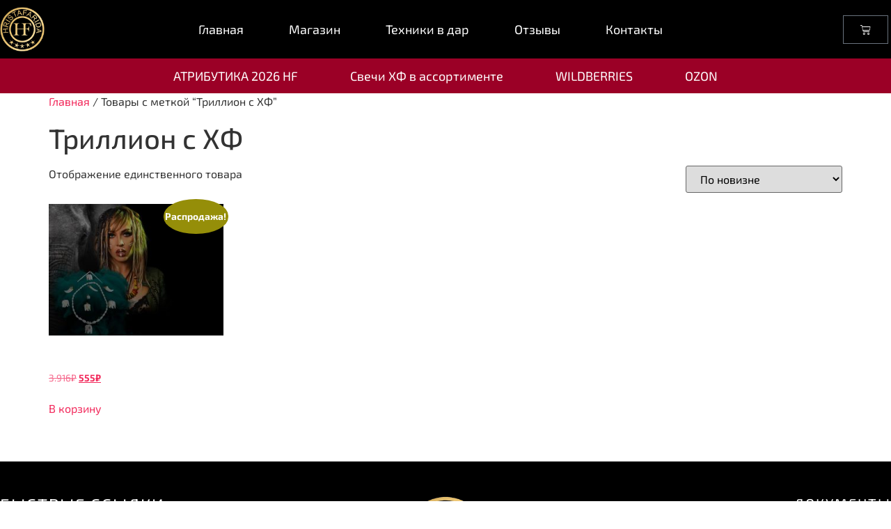

--- FILE ---
content_type: text/html; charset=UTF-8
request_url: https://hristafarida.com/product-tag/trillion-s-hf/
body_size: 15429
content:
<!doctype html>
<html lang="ru-RU">
<head>
	<meta charset="UTF-8">
	<meta name="viewport" content="width=device-width, initial-scale=1">
	<link rel="profile" href="https://gmpg.org/xfn/11">
	<meta name='robots' content='index, follow, max-image-preview:large, max-snippet:-1, max-video-preview:-1' />
	<style>img:is([sizes="auto" i], [sizes^="auto," i]) { contain-intrinsic-size: 3000px 1500px }</style>
	
	
	<title>Архивы Триллион с ХФ - Hristafarida</title>
	<link rel="canonical" href="https://hristafarida.com/product-tag/trillion-s-hf/" />
	<meta property="og:locale" content="ru_RU" />
	<meta property="og:type" content="article" />
	<meta property="og:title" content="Архивы Триллион с ХФ - Hristafarida" />
	<meta property="og:url" content="https://hristafarida.com/product-tag/trillion-s-hf/" />
	<meta property="og:site_name" content="Hristafarida" />
	<meta name="twitter:card" content="summary_large_image" />
	<script type="application/ld+json" class="yoast-schema-graph">{"@context":"https://schema.org","@graph":[{"@type":"CollectionPage","@id":"https://hristafarida.com/product-tag/trillion-s-hf/","url":"https://hristafarida.com/product-tag/trillion-s-hf/","name":"Архивы Триллион с ХФ - Hristafarida","isPartOf":{"@id":"https://hristafarida.com/#website"},"primaryImageOfPage":{"@id":"https://hristafarida.com/product-tag/trillion-s-hf/#primaryimage"},"image":{"@id":"https://hristafarida.com/product-tag/trillion-s-hf/#primaryimage"},"thumbnailUrl":"https://hristafarida.com/storage/2023/07/trillion-s-hf.jpg","breadcrumb":{"@id":"https://hristafarida.com/product-tag/trillion-s-hf/#breadcrumb"},"inLanguage":"ru-RU"},{"@type":"ImageObject","inLanguage":"ru-RU","@id":"https://hristafarida.com/product-tag/trillion-s-hf/#primaryimage","url":"https://hristafarida.com/storage/2023/07/trillion-s-hf.jpg","contentUrl":"https://hristafarida.com/storage/2023/07/trillion-s-hf.jpg","width":2080,"height":1428},{"@type":"BreadcrumbList","@id":"https://hristafarida.com/product-tag/trillion-s-hf/#breadcrumb","itemListElement":[{"@type":"ListItem","position":1,"name":"Главная страница","item":"https://hristafarida.com/"},{"@type":"ListItem","position":2,"name":"Триллион с ХФ"}]},{"@type":"WebSite","@id":"https://hristafarida.com/#website","url":"https://hristafarida.com/","name":"Hristafarida","description":"ШАМАН, магистр боевой черной магии, НЛП-тренер, эксперт телешоу и СМИ, мотивационный блогер, нумеролог, диагност матрицы Судьбы","publisher":{"@id":"https://hristafarida.com/#organization"},"potentialAction":[{"@type":"SearchAction","target":{"@type":"EntryPoint","urlTemplate":"https://hristafarida.com/?s={search_term_string}"},"query-input":{"@type":"PropertyValueSpecification","valueRequired":true,"valueName":"search_term_string"}}],"inLanguage":"ru-RU"},{"@type":"Organization","@id":"https://hristafarida.com/#organization","name":"Hristafarida","url":"https://hristafarida.com/","logo":{"@type":"ImageObject","inLanguage":"ru-RU","@id":"https://hristafarida.com/#/schema/logo/image/","url":"https://hristafarida.com/storage/2021/05/logo-hristafarida.png","contentUrl":"https://hristafarida.com/storage/2021/05/logo-hristafarida.png","width":200,"height":200,"caption":"Hristafarida"},"image":{"@id":"https://hristafarida.com/#/schema/logo/image/"}}]}</script>
	


<link rel="alternate" type="application/rss+xml" title="Hristafarida &raquo; Лента" href="https://hristafarida.com/feed/" />
<link rel="alternate" type="application/rss+xml" title="Hristafarida &raquo; Лента комментариев" href="https://hristafarida.com/comments/feed/" />
<link rel="alternate" type="application/rss+xml" title="Hristafarida &raquo; Лента элемента Триллион с ХФ таксономии Метка" href="https://hristafarida.com/product-tag/trillion-s-hf/feed/" />
<script>
window._wpemojiSettings = {"baseUrl":"https:\/\/s.w.org\/images\/core\/emoji\/16.0.1\/72x72\/","ext":".png","svgUrl":"https:\/\/s.w.org\/images\/core\/emoji\/16.0.1\/svg\/","svgExt":".svg","source":{"concatemoji":"https:\/\/hristafarida.com\/lib\/js\/wp-emoji-release.min.js"}};
/*! This file is auto-generated */
!function(s,n){var o,i,e;function c(e){try{var t={supportTests:e,timestamp:(new Date).valueOf()};sessionStorage.setItem(o,JSON.stringify(t))}catch(e){}}function p(e,t,n){e.clearRect(0,0,e.canvas.width,e.canvas.height),e.fillText(t,0,0);var t=new Uint32Array(e.getImageData(0,0,e.canvas.width,e.canvas.height).data),a=(e.clearRect(0,0,e.canvas.width,e.canvas.height),e.fillText(n,0,0),new Uint32Array(e.getImageData(0,0,e.canvas.width,e.canvas.height).data));return t.every(function(e,t){return e===a[t]})}function u(e,t){e.clearRect(0,0,e.canvas.width,e.canvas.height),e.fillText(t,0,0);for(var n=e.getImageData(16,16,1,1),a=0;a<n.data.length;a++)if(0!==n.data[a])return!1;return!0}function f(e,t,n,a){switch(t){case"flag":return n(e,"\ud83c\udff3\ufe0f\u200d\u26a7\ufe0f","\ud83c\udff3\ufe0f\u200b\u26a7\ufe0f")?!1:!n(e,"\ud83c\udde8\ud83c\uddf6","\ud83c\udde8\u200b\ud83c\uddf6")&&!n(e,"\ud83c\udff4\udb40\udc67\udb40\udc62\udb40\udc65\udb40\udc6e\udb40\udc67\udb40\udc7f","\ud83c\udff4\u200b\udb40\udc67\u200b\udb40\udc62\u200b\udb40\udc65\u200b\udb40\udc6e\u200b\udb40\udc67\u200b\udb40\udc7f");case"emoji":return!a(e,"\ud83e\udedf")}return!1}function g(e,t,n,a){var r="undefined"!=typeof WorkerGlobalScope&&self instanceof WorkerGlobalScope?new OffscreenCanvas(300,150):s.createElement("canvas"),o=r.getContext("2d",{willReadFrequently:!0}),i=(o.textBaseline="top",o.font="600 32px Arial",{});return e.forEach(function(e){i[e]=t(o,e,n,a)}),i}function t(e){var t=s.createElement("script");t.src=e,t.defer=!0,s.head.appendChild(t)}"undefined"!=typeof Promise&&(o="wpEmojiSettingsSupports",i=["flag","emoji"],n.supports={everything:!0,everythingExceptFlag:!0},e=new Promise(function(e){s.addEventListener("DOMContentLoaded",e,{once:!0})}),new Promise(function(t){var n=function(){try{var e=JSON.parse(sessionStorage.getItem(o));if("object"==typeof e&&"number"==typeof e.timestamp&&(new Date).valueOf()<e.timestamp+604800&&"object"==typeof e.supportTests)return e.supportTests}catch(e){}return null}();if(!n){if("undefined"!=typeof Worker&&"undefined"!=typeof OffscreenCanvas&&"undefined"!=typeof URL&&URL.createObjectURL&&"undefined"!=typeof Blob)try{var e="postMessage("+g.toString()+"("+[JSON.stringify(i),f.toString(),p.toString(),u.toString()].join(",")+"));",a=new Blob([e],{type:"text/javascript"}),r=new Worker(URL.createObjectURL(a),{name:"wpTestEmojiSupports"});return void(r.onmessage=function(e){c(n=e.data),r.terminate(),t(n)})}catch(e){}c(n=g(i,f,p,u))}t(n)}).then(function(e){for(var t in e)n.supports[t]=e[t],n.supports.everything=n.supports.everything&&n.supports[t],"flag"!==t&&(n.supports.everythingExceptFlag=n.supports.everythingExceptFlag&&n.supports[t]);n.supports.everythingExceptFlag=n.supports.everythingExceptFlag&&!n.supports.flag,n.DOMReady=!1,n.readyCallback=function(){n.DOMReady=!0}}).then(function(){return e}).then(function(){var e;n.supports.everything||(n.readyCallback(),(e=n.source||{}).concatemoji?t(e.concatemoji):e.wpemoji&&e.twemoji&&(t(e.twemoji),t(e.wpemoji)))}))}((window,document),window._wpemojiSettings);
</script>
<style id='wp-emoji-styles-inline-css'>

	img.wp-smiley, img.emoji {
		display: inline !important;
		border: none !important;
		box-shadow: none !important;
		height: 1em !important;
		width: 1em !important;
		margin: 0 0.07em !important;
		vertical-align: -0.1em !important;
		background: none !important;
		padding: 0 !important;
	}
</style>
<link rel='stylesheet' id='wp-block-library-css' href='https://hristafarida.com/lib/css/dist/block-library/style.min.css' media='all' />
<style id='global-styles-inline-css'>
:root{--wp--preset--aspect-ratio--square: 1;--wp--preset--aspect-ratio--4-3: 4/3;--wp--preset--aspect-ratio--3-4: 3/4;--wp--preset--aspect-ratio--3-2: 3/2;--wp--preset--aspect-ratio--2-3: 2/3;--wp--preset--aspect-ratio--16-9: 16/9;--wp--preset--aspect-ratio--9-16: 9/16;--wp--preset--color--black: #000000;--wp--preset--color--cyan-bluish-gray: #abb8c3;--wp--preset--color--white: #ffffff;--wp--preset--color--pale-pink: #f78da7;--wp--preset--color--vivid-red: #cf2e2e;--wp--preset--color--luminous-vivid-orange: #ff6900;--wp--preset--color--luminous-vivid-amber: #fcb900;--wp--preset--color--light-green-cyan: #7bdcb5;--wp--preset--color--vivid-green-cyan: #00d084;--wp--preset--color--pale-cyan-blue: #8ed1fc;--wp--preset--color--vivid-cyan-blue: #0693e3;--wp--preset--color--vivid-purple: #9b51e0;--wp--preset--gradient--vivid-cyan-blue-to-vivid-purple: linear-gradient(135deg,rgba(6,147,227,1) 0%,rgb(155,81,224) 100%);--wp--preset--gradient--light-green-cyan-to-vivid-green-cyan: linear-gradient(135deg,rgb(122,220,180) 0%,rgb(0,208,130) 100%);--wp--preset--gradient--luminous-vivid-amber-to-luminous-vivid-orange: linear-gradient(135deg,rgba(252,185,0,1) 0%,rgba(255,105,0,1) 100%);--wp--preset--gradient--luminous-vivid-orange-to-vivid-red: linear-gradient(135deg,rgba(255,105,0,1) 0%,rgb(207,46,46) 100%);--wp--preset--gradient--very-light-gray-to-cyan-bluish-gray: linear-gradient(135deg,rgb(238,238,238) 0%,rgb(169,184,195) 100%);--wp--preset--gradient--cool-to-warm-spectrum: linear-gradient(135deg,rgb(74,234,220) 0%,rgb(151,120,209) 20%,rgb(207,42,186) 40%,rgb(238,44,130) 60%,rgb(251,105,98) 80%,rgb(254,248,76) 100%);--wp--preset--gradient--blush-light-purple: linear-gradient(135deg,rgb(255,206,236) 0%,rgb(152,150,240) 100%);--wp--preset--gradient--blush-bordeaux: linear-gradient(135deg,rgb(254,205,165) 0%,rgb(254,45,45) 50%,rgb(107,0,62) 100%);--wp--preset--gradient--luminous-dusk: linear-gradient(135deg,rgb(255,203,112) 0%,rgb(199,81,192) 50%,rgb(65,88,208) 100%);--wp--preset--gradient--pale-ocean: linear-gradient(135deg,rgb(255,245,203) 0%,rgb(182,227,212) 50%,rgb(51,167,181) 100%);--wp--preset--gradient--electric-grass: linear-gradient(135deg,rgb(202,248,128) 0%,rgb(113,206,126) 100%);--wp--preset--gradient--midnight: linear-gradient(135deg,rgb(2,3,129) 0%,rgb(40,116,252) 100%);--wp--preset--font-size--small: 13px;--wp--preset--font-size--medium: 20px;--wp--preset--font-size--large: 36px;--wp--preset--font-size--x-large: 42px;--wp--preset--spacing--20: 0.44rem;--wp--preset--spacing--30: 0.67rem;--wp--preset--spacing--40: 1rem;--wp--preset--spacing--50: 1.5rem;--wp--preset--spacing--60: 2.25rem;--wp--preset--spacing--70: 3.38rem;--wp--preset--spacing--80: 5.06rem;--wp--preset--shadow--natural: 6px 6px 9px rgba(0, 0, 0, 0.2);--wp--preset--shadow--deep: 12px 12px 50px rgba(0, 0, 0, 0.4);--wp--preset--shadow--sharp: 6px 6px 0px rgba(0, 0, 0, 0.2);--wp--preset--shadow--outlined: 6px 6px 0px -3px rgba(255, 255, 255, 1), 6px 6px rgba(0, 0, 0, 1);--wp--preset--shadow--crisp: 6px 6px 0px rgba(0, 0, 0, 1);}:root { --wp--style--global--content-size: 800px;--wp--style--global--wide-size: 1200px; }:where(body) { margin: 0; }.wp-site-blocks > .alignleft { float: left; margin-right: 2em; }.wp-site-blocks > .alignright { float: right; margin-left: 2em; }.wp-site-blocks > .aligncenter { justify-content: center; margin-left: auto; margin-right: auto; }:where(.wp-site-blocks) > * { margin-block-start: 24px; margin-block-end: 0; }:where(.wp-site-blocks) > :first-child { margin-block-start: 0; }:where(.wp-site-blocks) > :last-child { margin-block-end: 0; }:root { --wp--style--block-gap: 24px; }:root :where(.is-layout-flow) > :first-child{margin-block-start: 0;}:root :where(.is-layout-flow) > :last-child{margin-block-end: 0;}:root :where(.is-layout-flow) > *{margin-block-start: 24px;margin-block-end: 0;}:root :where(.is-layout-constrained) > :first-child{margin-block-start: 0;}:root :where(.is-layout-constrained) > :last-child{margin-block-end: 0;}:root :where(.is-layout-constrained) > *{margin-block-start: 24px;margin-block-end: 0;}:root :where(.is-layout-flex){gap: 24px;}:root :where(.is-layout-grid){gap: 24px;}.is-layout-flow > .alignleft{float: left;margin-inline-start: 0;margin-inline-end: 2em;}.is-layout-flow > .alignright{float: right;margin-inline-start: 2em;margin-inline-end: 0;}.is-layout-flow > .aligncenter{margin-left: auto !important;margin-right: auto !important;}.is-layout-constrained > .alignleft{float: left;margin-inline-start: 0;margin-inline-end: 2em;}.is-layout-constrained > .alignright{float: right;margin-inline-start: 2em;margin-inline-end: 0;}.is-layout-constrained > .aligncenter{margin-left: auto !important;margin-right: auto !important;}.is-layout-constrained > :where(:not(.alignleft):not(.alignright):not(.alignfull)){max-width: var(--wp--style--global--content-size);margin-left: auto !important;margin-right: auto !important;}.is-layout-constrained > .alignwide{max-width: var(--wp--style--global--wide-size);}body .is-layout-flex{display: flex;}.is-layout-flex{flex-wrap: wrap;align-items: center;}.is-layout-flex > :is(*, div){margin: 0;}body .is-layout-grid{display: grid;}.is-layout-grid > :is(*, div){margin: 0;}body{padding-top: 0px;padding-right: 0px;padding-bottom: 0px;padding-left: 0px;}a:where(:not(.wp-element-button)){text-decoration: underline;}:root :where(.wp-element-button, .wp-block-button__link){background-color: #32373c;border-width: 0;color: #fff;font-family: inherit;font-size: inherit;line-height: inherit;padding: calc(0.667em + 2px) calc(1.333em + 2px);text-decoration: none;}.has-black-color{color: var(--wp--preset--color--black) !important;}.has-cyan-bluish-gray-color{color: var(--wp--preset--color--cyan-bluish-gray) !important;}.has-white-color{color: var(--wp--preset--color--white) !important;}.has-pale-pink-color{color: var(--wp--preset--color--pale-pink) !important;}.has-vivid-red-color{color: var(--wp--preset--color--vivid-red) !important;}.has-luminous-vivid-orange-color{color: var(--wp--preset--color--luminous-vivid-orange) !important;}.has-luminous-vivid-amber-color{color: var(--wp--preset--color--luminous-vivid-amber) !important;}.has-light-green-cyan-color{color: var(--wp--preset--color--light-green-cyan) !important;}.has-vivid-green-cyan-color{color: var(--wp--preset--color--vivid-green-cyan) !important;}.has-pale-cyan-blue-color{color: var(--wp--preset--color--pale-cyan-blue) !important;}.has-vivid-cyan-blue-color{color: var(--wp--preset--color--vivid-cyan-blue) !important;}.has-vivid-purple-color{color: var(--wp--preset--color--vivid-purple) !important;}.has-black-background-color{background-color: var(--wp--preset--color--black) !important;}.has-cyan-bluish-gray-background-color{background-color: var(--wp--preset--color--cyan-bluish-gray) !important;}.has-white-background-color{background-color: var(--wp--preset--color--white) !important;}.has-pale-pink-background-color{background-color: var(--wp--preset--color--pale-pink) !important;}.has-vivid-red-background-color{background-color: var(--wp--preset--color--vivid-red) !important;}.has-luminous-vivid-orange-background-color{background-color: var(--wp--preset--color--luminous-vivid-orange) !important;}.has-luminous-vivid-amber-background-color{background-color: var(--wp--preset--color--luminous-vivid-amber) !important;}.has-light-green-cyan-background-color{background-color: var(--wp--preset--color--light-green-cyan) !important;}.has-vivid-green-cyan-background-color{background-color: var(--wp--preset--color--vivid-green-cyan) !important;}.has-pale-cyan-blue-background-color{background-color: var(--wp--preset--color--pale-cyan-blue) !important;}.has-vivid-cyan-blue-background-color{background-color: var(--wp--preset--color--vivid-cyan-blue) !important;}.has-vivid-purple-background-color{background-color: var(--wp--preset--color--vivid-purple) !important;}.has-black-border-color{border-color: var(--wp--preset--color--black) !important;}.has-cyan-bluish-gray-border-color{border-color: var(--wp--preset--color--cyan-bluish-gray) !important;}.has-white-border-color{border-color: var(--wp--preset--color--white) !important;}.has-pale-pink-border-color{border-color: var(--wp--preset--color--pale-pink) !important;}.has-vivid-red-border-color{border-color: var(--wp--preset--color--vivid-red) !important;}.has-luminous-vivid-orange-border-color{border-color: var(--wp--preset--color--luminous-vivid-orange) !important;}.has-luminous-vivid-amber-border-color{border-color: var(--wp--preset--color--luminous-vivid-amber) !important;}.has-light-green-cyan-border-color{border-color: var(--wp--preset--color--light-green-cyan) !important;}.has-vivid-green-cyan-border-color{border-color: var(--wp--preset--color--vivid-green-cyan) !important;}.has-pale-cyan-blue-border-color{border-color: var(--wp--preset--color--pale-cyan-blue) !important;}.has-vivid-cyan-blue-border-color{border-color: var(--wp--preset--color--vivid-cyan-blue) !important;}.has-vivid-purple-border-color{border-color: var(--wp--preset--color--vivid-purple) !important;}.has-vivid-cyan-blue-to-vivid-purple-gradient-background{background: var(--wp--preset--gradient--vivid-cyan-blue-to-vivid-purple) !important;}.has-light-green-cyan-to-vivid-green-cyan-gradient-background{background: var(--wp--preset--gradient--light-green-cyan-to-vivid-green-cyan) !important;}.has-luminous-vivid-amber-to-luminous-vivid-orange-gradient-background{background: var(--wp--preset--gradient--luminous-vivid-amber-to-luminous-vivid-orange) !important;}.has-luminous-vivid-orange-to-vivid-red-gradient-background{background: var(--wp--preset--gradient--luminous-vivid-orange-to-vivid-red) !important;}.has-very-light-gray-to-cyan-bluish-gray-gradient-background{background: var(--wp--preset--gradient--very-light-gray-to-cyan-bluish-gray) !important;}.has-cool-to-warm-spectrum-gradient-background{background: var(--wp--preset--gradient--cool-to-warm-spectrum) !important;}.has-blush-light-purple-gradient-background{background: var(--wp--preset--gradient--blush-light-purple) !important;}.has-blush-bordeaux-gradient-background{background: var(--wp--preset--gradient--blush-bordeaux) !important;}.has-luminous-dusk-gradient-background{background: var(--wp--preset--gradient--luminous-dusk) !important;}.has-pale-ocean-gradient-background{background: var(--wp--preset--gradient--pale-ocean) !important;}.has-electric-grass-gradient-background{background: var(--wp--preset--gradient--electric-grass) !important;}.has-midnight-gradient-background{background: var(--wp--preset--gradient--midnight) !important;}.has-small-font-size{font-size: var(--wp--preset--font-size--small) !important;}.has-medium-font-size{font-size: var(--wp--preset--font-size--medium) !important;}.has-large-font-size{font-size: var(--wp--preset--font-size--large) !important;}.has-x-large-font-size{font-size: var(--wp--preset--font-size--x-large) !important;}
:root :where(.wp-block-pullquote){font-size: 1.5em;line-height: 1.6;}
</style>
<link rel='stylesheet' id='robokassa_payment_admin_style_menu-css' href='https://hristafarida.com/core/modules/9c7f1fb457/assets/css/menu.css' media='all' />
<link rel='stylesheet' id='robokassa_payment_admin_style_main-css' href='https://hristafarida.com/core/modules/9c7f1fb457/assets/css/main.css' media='all' />
<link rel='stylesheet' id='robokassa_payment_podeli-css' href='https://hristafarida.com/core/modules/9c7f1fb457/assets/css/payment_styles.css' media='all' />
<link rel='stylesheet' id='woocommerce-layout-css' href='https://hristafarida.com/core/modules/39d10ee62c/assets/css/woocommerce-layout.css' media='all' />
<link rel='stylesheet' id='woocommerce-smallscreen-css' href='https://hristafarida.com/core/modules/39d10ee62c/assets/css/woocommerce-smallscreen.css' media='only screen and (max-width: 768px)' />
<link rel='stylesheet' id='woocommerce-general-css' href='https://hristafarida.com/core/modules/39d10ee62c/assets/css/woocommerce.css' media='all' />
<style id='woocommerce-inline-inline-css'>
.woocommerce form .form-row .required { visibility: visible; }
</style>
<link rel='stylesheet' id='brands-styles-css' href='https://hristafarida.com/core/modules/39d10ee62c/assets/css/brands.css' media='all' />
<link rel='stylesheet' id='hello-elementor-css' href='https://hristafarida.com/core/views/7a3fccae50/assets/css/reset.css' media='all' />
<link rel='stylesheet' id='hello-elementor-theme-style-css' href='https://hristafarida.com/core/views/7a3fccae50/assets/css/theme.css' media='all' />
<link rel='stylesheet' id='hello-elementor-header-footer-css' href='https://hristafarida.com/core/views/7a3fccae50/assets/css/header-footer.css' media='all' />
<link rel='stylesheet' id='elementor-frontend-css' href='https://hristafarida.com/core/modules/f65f29574d/assets/css/frontend.min.css' media='all' />
<link rel='stylesheet' id='widget-image-css' href='https://hristafarida.com/core/modules/f65f29574d/assets/css/widget-image.min.css' media='all' />
<link rel='stylesheet' id='widget-nav-menu-css' href='https://hristafarida.com/core/modules/ccc473c329/assets/css/widget-nav-menu.min.css' media='all' />
<link rel='stylesheet' id='widget-woocommerce-menu-cart-css' href='https://hristafarida.com/core/modules/ccc473c329/assets/css/widget-woocommerce-menu-cart.min.css' media='all' />
<link rel='stylesheet' id='e-animation-fadeInUp-css' href='https://hristafarida.com/core/modules/f65f29574d/assets/lib/animations/styles/fadeInUp.min.css' media='all' />
<link rel='stylesheet' id='widget-heading-css' href='https://hristafarida.com/core/modules/f65f29574d/assets/css/widget-heading.min.css' media='all' />
<link rel='stylesheet' id='widget-icon-list-css' href='https://hristafarida.com/core/modules/f65f29574d/assets/css/widget-icon-list.min.css' media='all' />
<link rel='stylesheet' id='widget-social-icons-css' href='https://hristafarida.com/core/modules/f65f29574d/assets/css/widget-social-icons.min.css' media='all' />
<link rel='stylesheet' id='e-apple-webkit-css' href='https://hristafarida.com/core/modules/f65f29574d/assets/css/conditionals/apple-webkit.min.css' media='all' />
<link rel='stylesheet' id='e-popup-css' href='https://hristafarida.com/core/modules/ccc473c329/assets/css/conditionals/popup.min.css' media='all' />
<link rel='stylesheet' id='elementor-icons-css' href='https://hristafarida.com/core/modules/f65f29574d/assets/lib/eicons/css/elementor-icons.min.css' media='all' />
<link rel='stylesheet' id='elementor-post-1390-css' href='https://hristafarida.com/storage/elementor/css/post-1390.css' media='all' />
<link rel='stylesheet' id='font-awesome-5-all-css' href='https://hristafarida.com/core/modules/f65f29574d/assets/lib/font-awesome/css/all.min.css' media='all' />
<link rel='stylesheet' id='font-awesome-4-shim-css' href='https://hristafarida.com/core/modules/f65f29574d/assets/lib/font-awesome/css/v4-shims.min.css' media='all' />
<link rel='stylesheet' id='elementor-post-13-css' href='https://hristafarida.com/storage/elementor/css/post-13.css' media='all' />
<link rel='stylesheet' id='elementor-post-3711-css' href='https://hristafarida.com/storage/elementor/css/post-3711.css' media='all' />
<link rel='stylesheet' id='elementor-post-28561-css' href='https://hristafarida.com/storage/elementor/css/post-28561.css' media='all' />
<link rel='stylesheet' id='whatsapp_icon_style-css' href='https://hristafarida.com/core/modules/b2fa348e39/assets/css/whatsapp-icon.min.css' media='all' />
<link rel='stylesheet' id='elementor-gf-local-exo2-css' href='https://hristafarida.com/storage/elementor/google-fonts/css/exo2.css' media='all' />
<link rel='stylesheet' id='elementor-icons-shared-0-css' href='https://hristafarida.com/core/modules/f65f29574d/assets/lib/font-awesome/css/fontawesome.min.css' media='all' />
<link rel='stylesheet' id='elementor-icons-fa-solid-css' href='https://hristafarida.com/core/modules/f65f29574d/assets/lib/font-awesome/css/solid.min.css' media='all' />
<link rel='stylesheet' id='elementor-icons-fa-brands-css' href='https://hristafarida.com/core/modules/f65f29574d/assets/lib/font-awesome/css/brands.min.css' media='all' />
<script src="https://hristafarida.com/core/modules/9c7f1fb457/assets/js/payment_widget.js" id="robokassa_payment_admin_config-js"></script>
<script src="https://hristafarida.com/lib/js/jquery/jquery.min.js" id="jquery-core-js"></script>
<script src="https://hristafarida.com/lib/js/jquery/jquery-migrate.min.js" id="jquery-migrate-js"></script>
<script src="https://hristafarida.com/core/modules/39d10ee62c/assets/js/jquery-blockui/jquery.blockUI.min.js" id="wc-jquery-blockui-js" defer data-wp-strategy="defer"></script>
<script id="wc-add-to-cart-js-extra">
var wc_add_to_cart_params = {"ajax_url":"\/admin-ajax-true.php","wc_ajax_url":"\/?wc-ajax=%%endpoint%%","i18n_view_cart":"\u041f\u0440\u043e\u0441\u043c\u043e\u0442\u0440 \u043a\u043e\u0440\u0437\u0438\u043d\u044b","cart_url":"https:\/\/hristafarida.com\/cart\/","is_cart":"","cart_redirect_after_add":"yes"};
</script>
<script src="https://hristafarida.com/core/modules/39d10ee62c/assets/js/frontend/add-to-cart.min.js" id="wc-add-to-cart-js" defer data-wp-strategy="defer"></script>
<script src="https://hristafarida.com/core/modules/39d10ee62c/assets/js/js-cookie/js.cookie.min.js" id="wc-js-cookie-js" defer data-wp-strategy="defer"></script>
<script id="woocommerce-js-extra">
var woocommerce_params = {"ajax_url":"\/admin-ajax-true.php","wc_ajax_url":"\/?wc-ajax=%%endpoint%%","i18n_password_show":"Show password","i18n_password_hide":"Hide password"};
</script>
<script src="https://hristafarida.com/core/modules/39d10ee62c/assets/js/frontend/woocommerce.min.js" id="woocommerce-js" defer data-wp-strategy="defer"></script>
<script src="https://hristafarida.com/core/modules/f65f29574d/assets/lib/font-awesome/js/v4-shims.min.js" id="font-awesome-4-shim-js"></script>
<link rel="https://api.w.org/" href="https://hristafarida.com/wp-json/" /><link rel="alternate" title="JSON" type="application/json" href="https://hristafarida.com/wp-json/wp/v2/product_tag/437" />




	<noscript><style>.woocommerce-product-gallery{ opacity: 1 !important; }</style></noscript>
	
			<style>
				.e-con.e-parent:nth-of-type(n+4):not(.e-lazyloaded):not(.e-no-lazyload),
				.e-con.e-parent:nth-of-type(n+4):not(.e-lazyloaded):not(.e-no-lazyload) * {
					background-image: none !important;
				}
				@media screen and (max-height: 1024px) {
					.e-con.e-parent:nth-of-type(n+3):not(.e-lazyloaded):not(.e-no-lazyload),
					.e-con.e-parent:nth-of-type(n+3):not(.e-lazyloaded):not(.e-no-lazyload) * {
						background-image: none !important;
					}
				}
				@media screen and (max-height: 640px) {
					.e-con.e-parent:nth-of-type(n+2):not(.e-lazyloaded):not(.e-no-lazyload),
					.e-con.e-parent:nth-of-type(n+2):not(.e-lazyloaded):not(.e-no-lazyload) * {
						background-image: none !important;
					}
				}
			</style>
			<link rel="icon" href="https://hristafarida.com/storage/2021/05/logo-hristafarida-100x100.png" sizes="32x32" />
<link rel="icon" href="https://hristafarida.com/storage/2021/05/logo-hristafarida.png" sizes="192x192" />
<link rel="apple-touch-icon" href="https://hristafarida.com/storage/2021/05/logo-hristafarida.png" />
<meta name="msapplication-TileImage" content="https://hristafarida.com/storage/2021/05/logo-hristafarida.png" />
		<style id="wp-custom-css">
			#customer_details > div.col-2 {
	display: none;
}

body > div.elementor.elementor-3827.elementor-location-archive.product > section.elementor-section.elementor-top-section.elementor-element.elementor-element-191770cc.elementor-section-boxed.elementor-section-height-default.elementor-section-height-default > div.elementor-container.elementor-column-gap-no > div > div > div.elementor-element.elementor-element-2ec071f.elementor-product-loop-item--align-center.elementor-products-grid.elementor-wc-products.elementor-show-pagination-border-yes.elementor-widget.elementor-widget-wc-archive-products > div > div > ul > li:nth-child(3)
{
	display: none;
}

body > div.elementor.elementor-3827.elementor-location-archive.product > section.elementor-section.elementor-top-section.elementor-element.elementor-element-191770cc.elementor-section-boxed.elementor-section-height-default.elementor-section-height-default > div.elementor-container.elementor-column-gap-no > div > div > div.elementor-element.elementor-element-2ec071f.elementor-product-loop-item--align-center.elementor-products-grid.elementor-wc-products.elementor-show-pagination-border-yes.elementor-widget.elementor-widget-wc-archive-products > div > div > ul > li:nth-child(7)
{
	display: none;
}

body > div.elementor.elementor-3827.elementor-location-archive.product > section.elementor-section.elementor-top-section.elementor-element.elementor-element-191770cc.elementor-section-boxed.elementor-section-height-default.elementor-section-height-default > div.elementor-container.elementor-column-gap-no > div > div > div.elementor-element.elementor-element-2ec071f.elementor-product-loop-item--align-center.elementor-products-grid.elementor-wc-products.elementor-show-pagination-border-yes.elementor-widget.elementor-widget-wc-archive-products > div > div > ul > li:nth-child(11)
{
	display: none;
}

body > div.elementor.elementor-3827.elementor-location-archive.product > section.elementor-section.elementor-top-section.elementor-element.elementor-element-191770cc.elementor-section-boxed.elementor-section-height-default.elementor-section-height-default > div.elementor-container.elementor-column-gap-no > div > div > div.elementor-element.elementor-element-2ec071f.elementor-product-loop-item--align-center.elementor-products-grid.elementor-wc-products.elementor-show-pagination-border-yes.elementor-widget.elementor-widget-wc-archive-products > div > div > ul > li:nth-child(13)
{
	display: none;
}

body > div.elementor.elementor-3827.elementor-location-archive.product > section.elementor-section.elementor-top-section.elementor-element.elementor-element-191770cc.elementor-section-boxed.elementor-section-height-default.elementor-section-height-default > div.elementor-container.elementor-column-gap-no > div > div > div.elementor-element.elementor-element-2ec071f.elementor-product-loop-item--align-center.elementor-products-grid.elementor-wc-products.elementor-show-pagination-border-yes.elementor-widget.elementor-widget-wc-archive-products > div > div > ul > li:nth-child(18)
{
	display: none;
}		</style>
		</head>
<body data-rsssl=1 class="archive tax-product_tag term-trillion-s-hf term-437 wp-custom-logo wp-embed-responsive wp-theme-hello-elementor theme-hello-elementor woocommerce woocommerce-page woocommerce-no-js hello-elementor-default elementor-default elementor-kit-1390">


<a class="skip-link screen-reader-text" href="#content">Перейти к содержимому</a>

		<header data-elementor-type="header" data-elementor-id="13" class="elementor elementor-13 elementor-location-header" data-elementor-post-type="elementor_library">
					<section class="elementor-section elementor-top-section elementor-element elementor-element-4146329b elementor-section-height-min-height elementor-section-content-middle elementor-hidden-mobile elementor-hidden-tablet elementor-section-boxed elementor-section-height-default elementor-section-items-middle" data-id="4146329b" data-element_type="section" data-settings="{&quot;background_background&quot;:&quot;classic&quot;}">
						<div class="elementor-container elementor-column-gap-no">
					<div class="elementor-column elementor-col-33 elementor-top-column elementor-element elementor-element-5abbf82d" data-id="5abbf82d" data-element_type="column">
			<div class="elementor-widget-wrap elementor-element-populated">
						<div class="elementor-element elementor-element-4713d449 elementor-widget elementor-widget-theme-site-logo elementor-widget-image" data-id="4713d449" data-element_type="widget" data-widget_type="theme-site-logo.default">
				<div class="elementor-widget-container">
											<a href="https://hristafarida.com">
			<img width="200" height="200" src="https://hristafarida.com/storage/2021/05/logo-hristafarida.png" class="attachment-full size-full wp-image-2641" alt="" srcset="https://hristafarida.com/storage/2021/05/logo-hristafarida.png 200w, https://hristafarida.com/storage/2021/05/logo-hristafarida-100x100.png 100w, https://hristafarida.com/storage/2021/05/logo-hristafarida-150x150.png 150w" sizes="(max-width: 200px) 100vw, 200px" />				</a>
											</div>
				</div>
					</div>
		</div>
				<div class="elementor-column elementor-col-33 elementor-top-column elementor-element elementor-element-50374f47" data-id="50374f47" data-element_type="column">
			<div class="elementor-widget-wrap elementor-element-populated">
						<div class="elementor-element elementor-element-2abbd90 elementor-nav-menu__align-center elementor-nav-menu--dropdown-tablet elementor-nav-menu__text-align-aside elementor-nav-menu--toggle elementor-nav-menu--burger elementor-widget elementor-widget-nav-menu" data-id="2abbd90" data-element_type="widget" data-settings="{&quot;layout&quot;:&quot;horizontal&quot;,&quot;submenu_icon&quot;:{&quot;value&quot;:&quot;&lt;i class=\&quot;fas fa-caret-down\&quot; aria-hidden=\&quot;true\&quot;&gt;&lt;\/i&gt;&quot;,&quot;library&quot;:&quot;fa-solid&quot;},&quot;toggle&quot;:&quot;burger&quot;}" data-widget_type="nav-menu.default">
				<div class="elementor-widget-container">
								<nav aria-label="Меню" class="elementor-nav-menu--main elementor-nav-menu__container elementor-nav-menu--layout-horizontal e--pointer-underline e--animation-fade">
				<ul id="menu-1-2abbd90" class="elementor-nav-menu"><li class="menu-item menu-item-type-custom menu-item-object-custom menu-item-home menu-item-4"><a href="https://hristafarida.com/" class="elementor-item">Главная</a></li>
<li class="menu-item menu-item-type-post_type menu-item-object-page menu-item-53482"><a href="https://hristafarida.com/shop/" class="elementor-item">Магазин</a></li>
<li class="menu-item menu-item-type-post_type menu-item-object-page menu-item-4890"><a href="https://hristafarida.com/besplatnie-tehniki/" class="elementor-item">Техники в дар</a></li>
<li class="menu-item menu-item-type-post_type menu-item-object-page menu-item-53484"><a href="https://hristafarida.com/reviews/" class="elementor-item">Отзывы</a></li>
<li class="menu-item menu-item-type-post_type menu-item-object-page menu-item-4215"><a href="https://hristafarida.com/assistants/" class="elementor-item">Контакты</a></li>
</ul>			</nav>
					<div class="elementor-menu-toggle" role="button" tabindex="0" aria-label="Переключатель меню" aria-expanded="false">
			<i aria-hidden="true" role="presentation" class="elementor-menu-toggle__icon--open eicon-menu-bar"></i><i aria-hidden="true" role="presentation" class="elementor-menu-toggle__icon--close eicon-close"></i>		</div>
					<nav class="elementor-nav-menu--dropdown elementor-nav-menu__container" aria-hidden="true">
				<ul id="menu-2-2abbd90" class="elementor-nav-menu"><li class="menu-item menu-item-type-custom menu-item-object-custom menu-item-home menu-item-4"><a href="https://hristafarida.com/" class="elementor-item" tabindex="-1">Главная</a></li>
<li class="menu-item menu-item-type-post_type menu-item-object-page menu-item-53482"><a href="https://hristafarida.com/shop/" class="elementor-item" tabindex="-1">Магазин</a></li>
<li class="menu-item menu-item-type-post_type menu-item-object-page menu-item-4890"><a href="https://hristafarida.com/besplatnie-tehniki/" class="elementor-item" tabindex="-1">Техники в дар</a></li>
<li class="menu-item menu-item-type-post_type menu-item-object-page menu-item-53484"><a href="https://hristafarida.com/reviews/" class="elementor-item" tabindex="-1">Отзывы</a></li>
<li class="menu-item menu-item-type-post_type menu-item-object-page menu-item-4215"><a href="https://hristafarida.com/assistants/" class="elementor-item" tabindex="-1">Контакты</a></li>
</ul>			</nav>
						</div>
				</div>
					</div>
		</div>
				<div class="elementor-column elementor-col-33 elementor-top-column elementor-element elementor-element-f65af2c" data-id="f65af2c" data-element_type="column">
			<div class="elementor-widget-wrap elementor-element-populated">
						<div class="elementor-element elementor-element-6722e91 elementor-menu-cart--empty-indicator-hide toggle-icon--cart-light elementor-menu-cart--items-indicator-bubble elementor-menu-cart--cart-type-side-cart elementor-menu-cart--show-remove-button-yes elementor-widget elementor-widget-woocommerce-menu-cart" data-id="6722e91" data-element_type="widget" data-settings="{&quot;cart_type&quot;:&quot;side-cart&quot;,&quot;open_cart&quot;:&quot;click&quot;,&quot;automatically_open_cart&quot;:&quot;no&quot;}" data-widget_type="woocommerce-menu-cart.default">
				<div class="elementor-widget-container">
							<div class="elementor-menu-cart__wrapper">
							<div class="elementor-menu-cart__toggle_wrapper">
					<div class="elementor-menu-cart__container elementor-lightbox" aria-hidden="true">
						<div class="elementor-menu-cart__main" aria-hidden="true">
									<div class="elementor-menu-cart__close-button">
					</div>
									<div class="widget_shopping_cart_content">
															</div>
						</div>
					</div>
							<div class="elementor-menu-cart__toggle elementor-button-wrapper">
			<a id="elementor-menu-cart__toggle_button" href="#" class="elementor-menu-cart__toggle_button elementor-button elementor-size-sm" aria-expanded="false">
				<span class="elementor-button-text"><span class="woocommerce-Price-amount amount"><bdi>0<span class="woocommerce-Price-currencySymbol">&#8381;</span></bdi></span></span>
				<span class="elementor-button-icon">
					<span class="elementor-button-icon-qty" data-counter="0">0</span>
					<i class="eicon-cart-light"></i>					<span class="elementor-screen-only">Корзина</span>
				</span>
			</a>
		</div>
						</div>
					</div> 
						</div>
				</div>
					</div>
		</div>
					</div>
		</section>
				<section class="elementor-section elementor-top-section elementor-element elementor-element-51c59464 elementor-section-content-middle elementor-hidden-mobile elementor-hidden-tablet elementor-section-boxed elementor-section-height-default elementor-section-height-default" data-id="51c59464" data-element_type="section" data-settings="{&quot;background_background&quot;:&quot;classic&quot;}">
						<div class="elementor-container elementor-column-gap-no">
					<div class="elementor-column elementor-col-100 elementor-top-column elementor-element elementor-element-31d52a9e" data-id="31d52a9e" data-element_type="column">
			<div class="elementor-widget-wrap elementor-element-populated">
						<div class="elementor-element elementor-element-819a902 elementor-nav-menu__align-center elementor-nav-menu__text-align-center elementor-nav-menu--dropdown-tablet elementor-nav-menu--toggle elementor-nav-menu--burger elementor-widget elementor-widget-nav-menu" data-id="819a902" data-element_type="widget" data-settings="{&quot;layout&quot;:&quot;horizontal&quot;,&quot;submenu_icon&quot;:{&quot;value&quot;:&quot;&lt;i class=\&quot;fas fa-caret-down\&quot; aria-hidden=\&quot;true\&quot;&gt;&lt;\/i&gt;&quot;,&quot;library&quot;:&quot;fa-solid&quot;},&quot;toggle&quot;:&quot;burger&quot;}" data-widget_type="nav-menu.default">
				<div class="elementor-widget-container">
								<nav aria-label="Меню" class="elementor-nav-menu--main elementor-nav-menu__container elementor-nav-menu--layout-horizontal e--pointer-underline e--animation-fade">
				<ul id="menu-1-819a902" class="elementor-nav-menu"><li class="menu-item menu-item-type-post_type menu-item-object-product menu-item-71592"><a href="https://hristafarida.com/product/atributika-2026-hf/" class="elementor-item">АТРИБУТИКА 2026 HF</a></li>
<li class="menu-item menu-item-type-post_type menu-item-object-product menu-item-71555"><a href="https://hristafarida.com/product/svechi-hf-v-assortimente/" class="elementor-item">Свечи ХФ в ассортименте</a></li>
<li class="menu-item menu-item-type-custom menu-item-object-custom menu-item-56088"><a href="https://www.wildberries.ru/brands/hristafarida" class="elementor-item">WILDBERRIES</a></li>
<li class="menu-item menu-item-type-custom menu-item-object-custom menu-item-56089"><a href="https://www.ozon.ru/seller/hristafarida-295864/products/?miniapp=seller_295864" class="elementor-item">OZON</a></li>
</ul>			</nav>
					<div class="elementor-menu-toggle" role="button" tabindex="0" aria-label="Переключатель меню" aria-expanded="false">
			<i aria-hidden="true" role="presentation" class="elementor-menu-toggle__icon--open eicon-menu-bar"></i><i aria-hidden="true" role="presentation" class="elementor-menu-toggle__icon--close eicon-close"></i>		</div>
					<nav class="elementor-nav-menu--dropdown elementor-nav-menu__container" aria-hidden="true">
				<ul id="menu-2-819a902" class="elementor-nav-menu"><li class="menu-item menu-item-type-post_type menu-item-object-product menu-item-71592"><a href="https://hristafarida.com/product/atributika-2026-hf/" class="elementor-item" tabindex="-1">АТРИБУТИКА 2026 HF</a></li>
<li class="menu-item menu-item-type-post_type menu-item-object-product menu-item-71555"><a href="https://hristafarida.com/product/svechi-hf-v-assortimente/" class="elementor-item" tabindex="-1">Свечи ХФ в ассортименте</a></li>
<li class="menu-item menu-item-type-custom menu-item-object-custom menu-item-56088"><a href="https://www.wildberries.ru/brands/hristafarida" class="elementor-item" tabindex="-1">WILDBERRIES</a></li>
<li class="menu-item menu-item-type-custom menu-item-object-custom menu-item-56089"><a href="https://www.ozon.ru/seller/hristafarida-295864/products/?miniapp=seller_295864" class="elementor-item" tabindex="-1">OZON</a></li>
</ul>			</nav>
						</div>
				</div>
					</div>
		</div>
					</div>
		</section>
				<section class="elementor-section elementor-top-section elementor-element elementor-element-2c29806 elementor-section-height-min-height elementor-section-content-middle elementor-hidden-desktop elementor-hidden-tablet elementor-section-boxed elementor-section-height-default elementor-section-items-middle" data-id="2c29806" data-element_type="section" data-settings="{&quot;background_background&quot;:&quot;classic&quot;}">
						<div class="elementor-container elementor-column-gap-no">
					<div class="elementor-column elementor-col-50 elementor-top-column elementor-element elementor-element-986c39e" data-id="986c39e" data-element_type="column">
			<div class="elementor-widget-wrap elementor-element-populated">
						<div class="elementor-element elementor-element-7e53fb9 elementor-widget elementor-widget-theme-site-logo elementor-widget-image" data-id="7e53fb9" data-element_type="widget" data-widget_type="theme-site-logo.default">
				<div class="elementor-widget-container">
											<a href="https://hristafarida.com">
			<img width="200" height="200" src="https://hristafarida.com/storage/2021/05/logo-hristafarida.png" class="attachment-full size-full wp-image-2641" alt="" srcset="https://hristafarida.com/storage/2021/05/logo-hristafarida.png 200w, https://hristafarida.com/storage/2021/05/logo-hristafarida-100x100.png 100w, https://hristafarida.com/storage/2021/05/logo-hristafarida-150x150.png 150w" sizes="(max-width: 200px) 100vw, 200px" />				</a>
											</div>
				</div>
					</div>
		</div>
				<div class="elementor-column elementor-col-50 elementor-top-column elementor-element elementor-element-47bbc77" data-id="47bbc77" data-element_type="column">
			<div class="elementor-widget-wrap elementor-element-populated">
						<div class="elementor-element elementor-element-df710e2 elementor-menu-cart--items-indicator-none toggle-icon--cart-medium elementor-menu-cart--cart-type-side-cart elementor-menu-cart--show-remove-button-yes elementor-widget elementor-widget-woocommerce-menu-cart" data-id="df710e2" data-element_type="widget" data-settings="{&quot;cart_type&quot;:&quot;side-cart&quot;,&quot;open_cart&quot;:&quot;click&quot;,&quot;automatically_open_cart&quot;:&quot;no&quot;}" data-widget_type="woocommerce-menu-cart.default">
				<div class="elementor-widget-container">
							<div class="elementor-menu-cart__wrapper">
							<div class="elementor-menu-cart__toggle_wrapper">
					<div class="elementor-menu-cart__container elementor-lightbox" aria-hidden="true">
						<div class="elementor-menu-cart__main" aria-hidden="true">
									<div class="elementor-menu-cart__close-button">
					</div>
									<div class="widget_shopping_cart_content">
															</div>
						</div>
					</div>
							<div class="elementor-menu-cart__toggle elementor-button-wrapper">
			<a id="elementor-menu-cart__toggle_button" href="#" class="elementor-menu-cart__toggle_button elementor-button elementor-size-sm" aria-expanded="false">
				<span class="elementor-button-text"><span class="woocommerce-Price-amount amount"><bdi>0<span class="woocommerce-Price-currencySymbol">&#8381;</span></bdi></span></span>
				<span class="elementor-button-icon">
					<span class="elementor-button-icon-qty" data-counter="0">0</span>
					<i class="eicon-cart-medium"></i>					<span class="elementor-screen-only">Корзина</span>
				</span>
			</a>
		</div>
						</div>
					</div> 
						</div>
				</div>
					</div>
		</div>
					</div>
		</section>
				<section class="elementor-section elementor-top-section elementor-element elementor-element-15f3401 elementor-section-content-middle elementor-hidden-desktop elementor-hidden-tablet elementor-section-boxed elementor-section-height-default elementor-section-height-default" data-id="15f3401" data-element_type="section" data-settings="{&quot;background_background&quot;:&quot;classic&quot;}">
						<div class="elementor-container elementor-column-gap-no">
					<div class="elementor-column elementor-col-50 elementor-top-column elementor-element elementor-element-eec27e7" data-id="eec27e7" data-element_type="column" data-settings="{&quot;background_background&quot;:&quot;classic&quot;}">
			<div class="elementor-widget-wrap elementor-element-populated">
						<div class="elementor-element elementor-element-815dfb9 elementor-nav-menu__align-start elementor-nav-menu--stretch elementor-nav-menu__text-align-center elementor-nav-menu--dropdown-tablet elementor-nav-menu--toggle elementor-nav-menu--burger elementor-widget elementor-widget-nav-menu" data-id="815dfb9" data-element_type="widget" data-settings="{&quot;full_width&quot;:&quot;stretch&quot;,&quot;layout&quot;:&quot;horizontal&quot;,&quot;submenu_icon&quot;:{&quot;value&quot;:&quot;&lt;i class=\&quot;fas fa-caret-down\&quot; aria-hidden=\&quot;true\&quot;&gt;&lt;\/i&gt;&quot;,&quot;library&quot;:&quot;fa-solid&quot;},&quot;toggle&quot;:&quot;burger&quot;}" data-widget_type="nav-menu.default">
				<div class="elementor-widget-container">
								<nav aria-label="Меню" class="elementor-nav-menu--main elementor-nav-menu__container elementor-nav-menu--layout-horizontal e--pointer-underline e--animation-fade">
				<ul id="menu-1-815dfb9" class="elementor-nav-menu"><li class="menu-item menu-item-type-custom menu-item-object-custom menu-item-home menu-item-4"><a href="https://hristafarida.com/" class="elementor-item">Главная</a></li>
<li class="menu-item menu-item-type-post_type menu-item-object-page menu-item-53482"><a href="https://hristafarida.com/shop/" class="elementor-item">Магазин</a></li>
<li class="menu-item menu-item-type-post_type menu-item-object-page menu-item-4890"><a href="https://hristafarida.com/besplatnie-tehniki/" class="elementor-item">Техники в дар</a></li>
<li class="menu-item menu-item-type-post_type menu-item-object-page menu-item-53484"><a href="https://hristafarida.com/reviews/" class="elementor-item">Отзывы</a></li>
<li class="menu-item menu-item-type-post_type menu-item-object-page menu-item-4215"><a href="https://hristafarida.com/assistants/" class="elementor-item">Контакты</a></li>
</ul>			</nav>
					<div class="elementor-menu-toggle" role="button" tabindex="0" aria-label="Переключатель меню" aria-expanded="false">
			<i aria-hidden="true" role="presentation" class="elementor-menu-toggle__icon--open eicon-menu-bar"></i><i aria-hidden="true" role="presentation" class="elementor-menu-toggle__icon--close eicon-close"></i>		</div>
					<nav class="elementor-nav-menu--dropdown elementor-nav-menu__container" aria-hidden="true">
				<ul id="menu-2-815dfb9" class="elementor-nav-menu"><li class="menu-item menu-item-type-custom menu-item-object-custom menu-item-home menu-item-4"><a href="https://hristafarida.com/" class="elementor-item" tabindex="-1">Главная</a></li>
<li class="menu-item menu-item-type-post_type menu-item-object-page menu-item-53482"><a href="https://hristafarida.com/shop/" class="elementor-item" tabindex="-1">Магазин</a></li>
<li class="menu-item menu-item-type-post_type menu-item-object-page menu-item-4890"><a href="https://hristafarida.com/besplatnie-tehniki/" class="elementor-item" tabindex="-1">Техники в дар</a></li>
<li class="menu-item menu-item-type-post_type menu-item-object-page menu-item-53484"><a href="https://hristafarida.com/reviews/" class="elementor-item" tabindex="-1">Отзывы</a></li>
<li class="menu-item menu-item-type-post_type menu-item-object-page menu-item-4215"><a href="https://hristafarida.com/assistants/" class="elementor-item" tabindex="-1">Контакты</a></li>
</ul>			</nav>
						</div>
				</div>
					</div>
		</div>
				<div class="elementor-column elementor-col-50 elementor-top-column elementor-element elementor-element-d58679c" data-id="d58679c" data-element_type="column" data-settings="{&quot;background_background&quot;:&quot;classic&quot;}">
			<div class="elementor-widget-wrap elementor-element-populated">
						<div class="elementor-element elementor-element-4c7e2b4 elementor-nav-menu__align-center elementor-nav-menu--stretch elementor-nav-menu__text-align-center elementor-nav-menu--dropdown-tablet elementor-nav-menu--toggle elementor-nav-menu--burger elementor-widget elementor-widget-nav-menu" data-id="4c7e2b4" data-element_type="widget" data-settings="{&quot;full_width&quot;:&quot;stretch&quot;,&quot;layout&quot;:&quot;horizontal&quot;,&quot;submenu_icon&quot;:{&quot;value&quot;:&quot;&lt;i class=\&quot;fas fa-caret-down\&quot; aria-hidden=\&quot;true\&quot;&gt;&lt;\/i&gt;&quot;,&quot;library&quot;:&quot;fa-solid&quot;},&quot;toggle&quot;:&quot;burger&quot;}" data-widget_type="nav-menu.default">
				<div class="elementor-widget-container">
								<nav aria-label="Меню" class="elementor-nav-menu--main elementor-nav-menu__container elementor-nav-menu--layout-horizontal e--pointer-underline e--animation-fade">
				<ul id="menu-1-4c7e2b4" class="elementor-nav-menu"><li class="menu-item menu-item-type-post_type menu-item-object-product menu-item-71592"><a href="https://hristafarida.com/product/atributika-2026-hf/" class="elementor-item">АТРИБУТИКА 2026 HF</a></li>
<li class="menu-item menu-item-type-post_type menu-item-object-product menu-item-71555"><a href="https://hristafarida.com/product/svechi-hf-v-assortimente/" class="elementor-item">Свечи ХФ в ассортименте</a></li>
<li class="menu-item menu-item-type-custom menu-item-object-custom menu-item-56088"><a href="https://www.wildberries.ru/brands/hristafarida" class="elementor-item">WILDBERRIES</a></li>
<li class="menu-item menu-item-type-custom menu-item-object-custom menu-item-56089"><a href="https://www.ozon.ru/seller/hristafarida-295864/products/?miniapp=seller_295864" class="elementor-item">OZON</a></li>
</ul>			</nav>
					<div class="elementor-menu-toggle" role="button" tabindex="0" aria-label="Переключатель меню" aria-expanded="false">
			<i aria-hidden="true" role="presentation" class="elementor-menu-toggle__icon--open eicon-menu-bar"></i><i aria-hidden="true" role="presentation" class="elementor-menu-toggle__icon--close eicon-close"></i>		</div>
					<nav class="elementor-nav-menu--dropdown elementor-nav-menu__container" aria-hidden="true">
				<ul id="menu-2-4c7e2b4" class="elementor-nav-menu"><li class="menu-item menu-item-type-post_type menu-item-object-product menu-item-71592"><a href="https://hristafarida.com/product/atributika-2026-hf/" class="elementor-item" tabindex="-1">АТРИБУТИКА 2026 HF</a></li>
<li class="menu-item menu-item-type-post_type menu-item-object-product menu-item-71555"><a href="https://hristafarida.com/product/svechi-hf-v-assortimente/" class="elementor-item" tabindex="-1">Свечи ХФ в ассортименте</a></li>
<li class="menu-item menu-item-type-custom menu-item-object-custom menu-item-56088"><a href="https://www.wildberries.ru/brands/hristafarida" class="elementor-item" tabindex="-1">WILDBERRIES</a></li>
<li class="menu-item menu-item-type-custom menu-item-object-custom menu-item-56089"><a href="https://www.ozon.ru/seller/hristafarida-295864/products/?miniapp=seller_295864" class="elementor-item" tabindex="-1">OZON</a></li>
</ul>			</nav>
						</div>
				</div>
					</div>
		</div>
					</div>
		</section>
				<section class="elementor-section elementor-top-section elementor-element elementor-element-52e60e9 elementor-section-height-min-height elementor-section-content-middle elementor-hidden-desktop elementor-hidden-mobile elementor-section-boxed elementor-section-height-default elementor-section-items-middle" data-id="52e60e9" data-element_type="section" data-settings="{&quot;background_background&quot;:&quot;classic&quot;}">
						<div class="elementor-container elementor-column-gap-no">
					<div class="elementor-column elementor-col-50 elementor-top-column elementor-element elementor-element-7b6b643" data-id="7b6b643" data-element_type="column">
			<div class="elementor-widget-wrap elementor-element-populated">
						<div class="elementor-element elementor-element-2201a41 elementor-widget elementor-widget-theme-site-logo elementor-widget-image" data-id="2201a41" data-element_type="widget" data-widget_type="theme-site-logo.default">
				<div class="elementor-widget-container">
											<a href="https://hristafarida.com">
			<img width="200" height="200" src="https://hristafarida.com/storage/2021/05/logo-hristafarida.png" class="attachment-full size-full wp-image-2641" alt="" srcset="https://hristafarida.com/storage/2021/05/logo-hristafarida.png 200w, https://hristafarida.com/storage/2021/05/logo-hristafarida-100x100.png 100w, https://hristafarida.com/storage/2021/05/logo-hristafarida-150x150.png 150w" sizes="(max-width: 200px) 100vw, 200px" />				</a>
											</div>
				</div>
					</div>
		</div>
				<div class="elementor-column elementor-col-50 elementor-top-column elementor-element elementor-element-74fdb85" data-id="74fdb85" data-element_type="column">
			<div class="elementor-widget-wrap elementor-element-populated">
						<div class="elementor-element elementor-element-f1cc454 elementor-menu-cart--empty-indicator-hide toggle-icon--cart-medium elementor-menu-cart--items-indicator-bubble elementor-menu-cart--show-subtotal-yes elementor-menu-cart--cart-type-side-cart elementor-menu-cart--show-remove-button-yes elementor-widget elementor-widget-woocommerce-menu-cart" data-id="f1cc454" data-element_type="widget" data-settings="{&quot;cart_type&quot;:&quot;side-cart&quot;,&quot;open_cart&quot;:&quot;click&quot;,&quot;automatically_open_cart&quot;:&quot;no&quot;}" data-widget_type="woocommerce-menu-cart.default">
				<div class="elementor-widget-container">
							<div class="elementor-menu-cart__wrapper">
							<div class="elementor-menu-cart__toggle_wrapper">
					<div class="elementor-menu-cart__container elementor-lightbox" aria-hidden="true">
						<div class="elementor-menu-cart__main" aria-hidden="true">
									<div class="elementor-menu-cart__close-button">
					</div>
									<div class="widget_shopping_cart_content">
															</div>
						</div>
					</div>
							<div class="elementor-menu-cart__toggle elementor-button-wrapper">
			<a id="elementor-menu-cart__toggle_button" href="#" class="elementor-menu-cart__toggle_button elementor-button elementor-size-sm" aria-expanded="false">
				<span class="elementor-button-text"><span class="woocommerce-Price-amount amount"><bdi>0<span class="woocommerce-Price-currencySymbol">&#8381;</span></bdi></span></span>
				<span class="elementor-button-icon">
					<span class="elementor-button-icon-qty" data-counter="0">0</span>
					<i class="eicon-cart-medium"></i>					<span class="elementor-screen-only">Корзина</span>
				</span>
			</a>
		</div>
						</div>
					</div> 
						</div>
				</div>
					</div>
		</div>
					</div>
		</section>
				<section class="elementor-section elementor-top-section elementor-element elementor-element-aea9a8f elementor-section-content-middle elementor-hidden-desktop elementor-hidden-mobile elementor-section-boxed elementor-section-height-default elementor-section-height-default" data-id="aea9a8f" data-element_type="section" data-settings="{&quot;background_background&quot;:&quot;classic&quot;}">
						<div class="elementor-container elementor-column-gap-no">
					<div class="elementor-column elementor-col-50 elementor-top-column elementor-element elementor-element-9221671" data-id="9221671" data-element_type="column" data-settings="{&quot;background_background&quot;:&quot;classic&quot;}">
			<div class="elementor-widget-wrap elementor-element-populated">
						<div class="elementor-element elementor-element-dea2a1c elementor-nav-menu__align-start elementor-nav-menu--stretch elementor-nav-menu__text-align-center elementor-nav-menu--dropdown-tablet elementor-nav-menu--toggle elementor-nav-menu--burger elementor-widget elementor-widget-nav-menu" data-id="dea2a1c" data-element_type="widget" data-settings="{&quot;full_width&quot;:&quot;stretch&quot;,&quot;layout&quot;:&quot;horizontal&quot;,&quot;submenu_icon&quot;:{&quot;value&quot;:&quot;&lt;i class=\&quot;fas fa-caret-down\&quot; aria-hidden=\&quot;true\&quot;&gt;&lt;\/i&gt;&quot;,&quot;library&quot;:&quot;fa-solid&quot;},&quot;toggle&quot;:&quot;burger&quot;}" data-widget_type="nav-menu.default">
				<div class="elementor-widget-container">
								<nav aria-label="Меню" class="elementor-nav-menu--main elementor-nav-menu__container elementor-nav-menu--layout-horizontal e--pointer-underline e--animation-fade">
				<ul id="menu-1-dea2a1c" class="elementor-nav-menu"><li class="menu-item menu-item-type-custom menu-item-object-custom menu-item-home menu-item-4"><a href="https://hristafarida.com/" class="elementor-item">Главная</a></li>
<li class="menu-item menu-item-type-post_type menu-item-object-page menu-item-53482"><a href="https://hristafarida.com/shop/" class="elementor-item">Магазин</a></li>
<li class="menu-item menu-item-type-post_type menu-item-object-page menu-item-4890"><a href="https://hristafarida.com/besplatnie-tehniki/" class="elementor-item">Техники в дар</a></li>
<li class="menu-item menu-item-type-post_type menu-item-object-page menu-item-53484"><a href="https://hristafarida.com/reviews/" class="elementor-item">Отзывы</a></li>
<li class="menu-item menu-item-type-post_type menu-item-object-page menu-item-4215"><a href="https://hristafarida.com/assistants/" class="elementor-item">Контакты</a></li>
</ul>			</nav>
					<div class="elementor-menu-toggle" role="button" tabindex="0" aria-label="Переключатель меню" aria-expanded="false">
			<i aria-hidden="true" role="presentation" class="elementor-menu-toggle__icon--open eicon-menu-bar"></i><i aria-hidden="true" role="presentation" class="elementor-menu-toggle__icon--close eicon-close"></i>		</div>
					<nav class="elementor-nav-menu--dropdown elementor-nav-menu__container" aria-hidden="true">
				<ul id="menu-2-dea2a1c" class="elementor-nav-menu"><li class="menu-item menu-item-type-custom menu-item-object-custom menu-item-home menu-item-4"><a href="https://hristafarida.com/" class="elementor-item" tabindex="-1">Главная</a></li>
<li class="menu-item menu-item-type-post_type menu-item-object-page menu-item-53482"><a href="https://hristafarida.com/shop/" class="elementor-item" tabindex="-1">Магазин</a></li>
<li class="menu-item menu-item-type-post_type menu-item-object-page menu-item-4890"><a href="https://hristafarida.com/besplatnie-tehniki/" class="elementor-item" tabindex="-1">Техники в дар</a></li>
<li class="menu-item menu-item-type-post_type menu-item-object-page menu-item-53484"><a href="https://hristafarida.com/reviews/" class="elementor-item" tabindex="-1">Отзывы</a></li>
<li class="menu-item menu-item-type-post_type menu-item-object-page menu-item-4215"><a href="https://hristafarida.com/assistants/" class="elementor-item" tabindex="-1">Контакты</a></li>
</ul>			</nav>
						</div>
				</div>
					</div>
		</div>
				<div class="elementor-column elementor-col-50 elementor-top-column elementor-element elementor-element-2c7a12c" data-id="2c7a12c" data-element_type="column" data-settings="{&quot;background_background&quot;:&quot;classic&quot;}">
			<div class="elementor-widget-wrap elementor-element-populated">
						<div class="elementor-element elementor-element-a23e12a elementor-nav-menu__align-center elementor-nav-menu--stretch elementor-nav-menu__text-align-center elementor-nav-menu--dropdown-tablet elementor-nav-menu--toggle elementor-nav-menu--burger elementor-widget elementor-widget-nav-menu" data-id="a23e12a" data-element_type="widget" data-settings="{&quot;full_width&quot;:&quot;stretch&quot;,&quot;layout&quot;:&quot;horizontal&quot;,&quot;submenu_icon&quot;:{&quot;value&quot;:&quot;&lt;i class=\&quot;fas fa-caret-down\&quot; aria-hidden=\&quot;true\&quot;&gt;&lt;\/i&gt;&quot;,&quot;library&quot;:&quot;fa-solid&quot;},&quot;toggle&quot;:&quot;burger&quot;}" data-widget_type="nav-menu.default">
				<div class="elementor-widget-container">
								<nav aria-label="Меню" class="elementor-nav-menu--main elementor-nav-menu__container elementor-nav-menu--layout-horizontal e--pointer-underline e--animation-fade">
				<ul id="menu-1-a23e12a" class="elementor-nav-menu"><li class="menu-item menu-item-type-post_type menu-item-object-product menu-item-71592"><a href="https://hristafarida.com/product/atributika-2026-hf/" class="elementor-item">АТРИБУТИКА 2026 HF</a></li>
<li class="menu-item menu-item-type-post_type menu-item-object-product menu-item-71555"><a href="https://hristafarida.com/product/svechi-hf-v-assortimente/" class="elementor-item">Свечи ХФ в ассортименте</a></li>
<li class="menu-item menu-item-type-custom menu-item-object-custom menu-item-56088"><a href="https://www.wildberries.ru/brands/hristafarida" class="elementor-item">WILDBERRIES</a></li>
<li class="menu-item menu-item-type-custom menu-item-object-custom menu-item-56089"><a href="https://www.ozon.ru/seller/hristafarida-295864/products/?miniapp=seller_295864" class="elementor-item">OZON</a></li>
</ul>			</nav>
					<div class="elementor-menu-toggle" role="button" tabindex="0" aria-label="Переключатель меню" aria-expanded="false">
			<i aria-hidden="true" role="presentation" class="elementor-menu-toggle__icon--open eicon-menu-bar"></i><i aria-hidden="true" role="presentation" class="elementor-menu-toggle__icon--close eicon-close"></i>		</div>
					<nav class="elementor-nav-menu--dropdown elementor-nav-menu__container" aria-hidden="true">
				<ul id="menu-2-a23e12a" class="elementor-nav-menu"><li class="menu-item menu-item-type-post_type menu-item-object-product menu-item-71592"><a href="https://hristafarida.com/product/atributika-2026-hf/" class="elementor-item" tabindex="-1">АТРИБУТИКА 2026 HF</a></li>
<li class="menu-item menu-item-type-post_type menu-item-object-product menu-item-71555"><a href="https://hristafarida.com/product/svechi-hf-v-assortimente/" class="elementor-item" tabindex="-1">Свечи ХФ в ассортименте</a></li>
<li class="menu-item menu-item-type-custom menu-item-object-custom menu-item-56088"><a href="https://www.wildberries.ru/brands/hristafarida" class="elementor-item" tabindex="-1">WILDBERRIES</a></li>
<li class="menu-item menu-item-type-custom menu-item-object-custom menu-item-56089"><a href="https://www.ozon.ru/seller/hristafarida-295864/products/?miniapp=seller_295864" class="elementor-item" tabindex="-1">OZON</a></li>
</ul>			</nav>
						</div>
				</div>
					</div>
		</div>
					</div>
		</section>
				</header>
		<div id="primary" class="content-area"><main id="main" class="site-main" role="main"><nav class="woocommerce-breadcrumb" aria-label="Breadcrumb"><a href="https://hristafarida.com">Главная</a>&nbsp;&#47;&nbsp;Товары с меткой &ldquo;Триллион с ХФ&rdquo;</nav><header class="woocommerce-products-header">
			<h1 class="woocommerce-products-header__title page-title">Триллион с ХФ</h1>
	
	</header>
<div class="woocommerce-notices-wrapper"></div><p class="woocommerce-result-count" role="alert" aria-relevant="all" >
	Отображение единственного товара</p>
<form class="woocommerce-ordering" method="get">
		<select
		name="orderby"
		class="orderby"
					aria-label="Заказ в магазине"
			>
					<option value="popularity" >По популярности</option>
					<option value="date"  selected='selected'>По новизне</option>
					<option value="price" >Цены: по возрастанию</option>
					<option value="price-desc" >Цены: по убыванию</option>
			</select>
	<input type="hidden" name="paged" value="1" />
	</form>
<ul class="products columns-4">
<li class="product type-product post-52377 status-publish first instock product_cat-altars product_tag-trillion-s-hf has-post-thumbnail sale virtual taxable purchasable product-type-simple">
	<a href="https://hristafarida.com/product/trillion-hf/" class="woocommerce-LoopProduct-link woocommerce-loop-product__link">
	<span class="onsale">Распродажа!</span>
	<img fetchpriority="high" width="300" height="225" src="https://hristafarida.com/storage/2023/07/trillion-s-hf-300x225.jpg" class="attachment-woocommerce_thumbnail size-woocommerce_thumbnail" alt="Триллион с ХФ" decoding="async" /><h2 class="woocommerce-loop-product__title">Триллион с ХФ</h2>
	<span class="price"><del aria-hidden="true"><span class="woocommerce-Price-amount amount"><bdi>3.916<span class="woocommerce-Price-currencySymbol">&#8381;</span></bdi></span></del> <span class="screen-reader-text">Original price was: 3.916&#8381;.</span><ins aria-hidden="true"><span class="woocommerce-Price-amount amount"><bdi>555<span class="woocommerce-Price-currencySymbol">&#8381;</span></bdi></span></ins><span class="screen-reader-text">Current price is: 555&#8381;.</span></span>
</a><a href="/product-tag/trillion-s-hf/?add-to-cart=52377" aria-describedby="woocommerce_loop_add_to_cart_link_describedby_52377" data-quantity="1" class="button product_type_simple add_to_cart_button ajax_add_to_cart" data-product_id="52377" data-product_sku="" aria-label="Add to cart: &ldquo;Триллион с ХФ&rdquo;" rel="nofollow" data-success_message="&ldquo;Триллион с ХФ&rdquo; has been added to your cart">В корзину</a>	<span id="woocommerce_loop_add_to_cart_link_describedby_52377" class="screen-reader-text">
			</span>
</li>
</ul>
</main></div>		<footer data-elementor-type="footer" data-elementor-id="3711" class="elementor elementor-3711 elementor-location-footer" data-elementor-post-type="elementor_library">
					<section class="elementor-section elementor-top-section elementor-element elementor-element-26bb83f3 elementor-section-boxed elementor-section-height-default elementor-section-height-default" data-id="26bb83f3" data-element_type="section" data-settings="{&quot;background_background&quot;:&quot;classic&quot;}">
						<div class="elementor-container elementor-column-gap-no">
					<div class="elementor-column elementor-col-33 elementor-top-column elementor-element elementor-element-30dc5f23" data-id="30dc5f23" data-element_type="column">
			<div class="elementor-widget-wrap elementor-element-populated">
						<div class="elementor-element elementor-element-63e1bf5f elementor-invisible elementor-widget elementor-widget-heading" data-id="63e1bf5f" data-element_type="widget" data-settings="{&quot;_animation&quot;:&quot;fadeInUp&quot;}" data-widget_type="heading.default">
				<div class="elementor-widget-container">
					<h2 class="elementor-heading-title elementor-size-default">Быстрые ссылки</h2>				</div>
				</div>
				<div class="elementor-element elementor-element-73d1e33a elementor-align-left elementor-mobile-align-center elementor-icon-list--layout-traditional elementor-list-item-link-full_width elementor-widget elementor-widget-icon-list" data-id="73d1e33a" data-element_type="widget" data-widget_type="icon-list.default">
				<div class="elementor-widget-container">
							<ul class="elementor-icon-list-items">
							<li class="elementor-icon-list-item">
											<a href="https://hristafarida.com/assistants/" target="_blank">

											<span class="elementor-icon-list-text">Помощницы</span>
											</a>
									</li>
								<li class="elementor-icon-list-item">
											<a href="https://hristafarida.com/shop/" target="_blank">

											<span class="elementor-icon-list-text">Магазин</span>
											</a>
									</li>
								<li class="elementor-icon-list-item">
											<a href="https://hristafarida.com/product-category/new/" target="_blank">

											<span class="elementor-icon-list-text">Новинки</span>
											</a>
									</li>
								<li class="elementor-icon-list-item">
											<a href="https://hristafarida.com/besplatnie-tehniki/" target="_blank">

											<span class="elementor-icon-list-text">Бесплатные техники</span>
											</a>
									</li>
								<li class="elementor-icon-list-item">
											<a href="https://hristafarida.com/my-account/" target="_blank">

											<span class="elementor-icon-list-text">Мой аккаунт</span>
											</a>
									</li>
								<li class="elementor-icon-list-item">
											<a href="https://hristafarida.com/assistants/" target="_blank">

											<span class="elementor-icon-list-text">Тех поддержка</span>
											</a>
									</li>
								<li class="elementor-icon-list-item">
											<a href="https://hristafarida.com/my-account/">

												<span class="elementor-icon-list-icon">
							<i aria-hidden="true" class="fas fa-check"></i>						</span>
										<span class="elementor-icon-list-text">Регистрация</span>
											</a>
									</li>
						</ul>
						</div>
				</div>
					</div>
		</div>
				<div class="elementor-column elementor-col-33 elementor-top-column elementor-element elementor-element-7b0bd00c" data-id="7b0bd00c" data-element_type="column">
			<div class="elementor-widget-wrap elementor-element-populated">
						<div class="elementor-element elementor-element-62b7903a elementor-widget elementor-widget-theme-site-logo elementor-widget-image" data-id="62b7903a" data-element_type="widget" data-widget_type="theme-site-logo.default">
				<div class="elementor-widget-container">
											<a href="https://hristafarida.com">
			<img width="200" height="200" src="https://hristafarida.com/storage/2021/05/logo-hristafarida.png" class="attachment-full size-full wp-image-2641" alt="" srcset="https://hristafarida.com/storage/2021/05/logo-hristafarida.png 200w, https://hristafarida.com/storage/2021/05/logo-hristafarida-100x100.png 100w, https://hristafarida.com/storage/2021/05/logo-hristafarida-150x150.png 150w" sizes="(max-width: 200px) 100vw, 200px" />				</a>
											</div>
				</div>
				<div class="elementor-element elementor-element-0696e8d elementor-invisible elementor-widget elementor-widget-heading" data-id="0696e8d" data-element_type="widget" data-settings="{&quot;_animation&quot;:&quot;fadeInUp&quot;}" data-widget_type="heading.default">
				<div class="elementor-widget-container">
					<h3 class="elementor-heading-title elementor-size-medium">Hristafarida в соц сетях</h3>				</div>
				</div>
				<div class="elementor-element elementor-element-6ba055cc e-grid-align-mobile-center elementor-grid-mobile-6 elementor-shape-rounded elementor-grid-0 e-grid-align-center elementor-widget elementor-widget-social-icons" data-id="6ba055cc" data-element_type="widget" data-widget_type="social-icons.default">
				<div class="elementor-widget-container">
							<div class="elementor-social-icons-wrapper elementor-grid" role="list">
							<span class="elementor-grid-item" role="listitem">
					<a class="elementor-icon elementor-social-icon elementor-social-icon-odnoklassniki elementor-repeater-item-92c0998" href="https://ok.ru/group/55208249196728" target="_blank">
						<span class="elementor-screen-only">Odnoklassniki</span>
						<i aria-hidden="true" class="fab fa-odnoklassniki"></i>					</a>
				</span>
							<span class="elementor-grid-item" role="listitem">
					<a class="elementor-icon elementor-social-icon elementor-social-icon-vk elementor-repeater-item-d2d5c50" href="https://vk.com/hristafarida" target="_blank">
						<span class="elementor-screen-only">Vk</span>
						<i aria-hidden="true" class="fab fa-vk"></i>					</a>
				</span>
							<span class="elementor-grid-item" role="listitem">
					<a class="elementor-icon elementor-social-icon elementor-social-icon-youtube elementor-repeater-item-dbaeb71" href="https://www.youtube.com/channel/UCz7OBQvjpxHRRn7_takFbcg" target="_blank">
						<span class="elementor-screen-only">Youtube</span>
						<i aria-hidden="true" class="fab fa-youtube"></i>					</a>
				</span>
							<span class="elementor-grid-item" role="listitem">
					<a class="elementor-icon elementor-social-icon elementor-social-icon-telegram elementor-repeater-item-0e260c9" href="https://ttttt.me/hristafaridaversiya" target="_blank">
						<span class="elementor-screen-only">Telegram</span>
						<i aria-hidden="true" class="fab fa-telegram"></i>					</a>
				</span>
							<span class="elementor-grid-item" role="listitem">
					<a class="elementor-icon elementor-social-icon elementor-social-icon-tiktok elementor-repeater-item-244385d" href="https://vm.tiktok.com/ZSe7D3Uu5/" target="_blank">
						<span class="elementor-screen-only">Tiktok</span>
						<i aria-hidden="true" class="fab fa-tiktok"></i>					</a>
				</span>
					</div>
						</div>
				</div>
					</div>
		</div>
				<div class="elementor-column elementor-col-33 elementor-top-column elementor-element elementor-element-8e200ad" data-id="8e200ad" data-element_type="column">
			<div class="elementor-widget-wrap elementor-element-populated">
						<div class="elementor-element elementor-element-8dc5947 elementor-hidden-phone elementor-invisible elementor-widget elementor-widget-heading" data-id="8dc5947" data-element_type="widget" data-settings="{&quot;_animation&quot;:&quot;fadeInUp&quot;}" data-widget_type="heading.default">
				<div class="elementor-widget-container">
					<h2 class="elementor-heading-title elementor-size-default">Документы</h2>				</div>
				</div>
				<div class="elementor-element elementor-element-5e1c93db elementor-align-right elementor-mobile-align-center elementor-hidden-phone elementor-icon-list--layout-traditional elementor-list-item-link-full_width elementor-widget elementor-widget-icon-list" data-id="5e1c93db" data-element_type="widget" data-widget_type="icon-list.default">
				<div class="elementor-widget-container">
							<ul class="elementor-icon-list-items">
							<li class="elementor-icon-list-item">
											<a href="https://hristafarida.com/assistants/" target="_blank">

											<span class="elementor-icon-list-text">Контакты</span>
											</a>
									</li>
								<li class="elementor-icon-list-item">
											<a href="https://hristafarida.com/privacy/" target="_blank">

											<span class="elementor-icon-list-text">Политика конфиденциальности</span>
											</a>
									</li>
								<li class="elementor-icon-list-item">
											<a href="https://hristafarida.com/privacy/soglashenie/" target="_blank">

											<span class="elementor-icon-list-text">Пользовательское соглашение</span>
											</a>
									</li>
								<li class="elementor-icon-list-item">
											<a href="https://hristafarida.com/dogovor-oferta/" target="_blank">

											<span class="elementor-icon-list-text">Договор публичной оферты</span>
											</a>
									</li>
								<li class="elementor-icon-list-item">
											<a href="https://hristafarida.com/privacy/requisites/">

											<span class="elementor-icon-list-text">Реквизиты</span>
											</a>
									</li>
						</ul>
						</div>
				</div>
				<div class="elementor-element elementor-element-bdf3b3a elementor-hidden-desktop elementor-hidden-tablet elementor-invisible elementor-widget elementor-widget-heading" data-id="bdf3b3a" data-element_type="widget" data-settings="{&quot;_animation&quot;:&quot;fadeInUp&quot;}" data-widget_type="heading.default">
				<div class="elementor-widget-container">
					<h2 class="elementor-heading-title elementor-size-default">Контакты</h2>				</div>
				</div>
				<div class="elementor-element elementor-element-302df75 elementor-align-right elementor-mobile-align-center elementor-hidden-desktop elementor-hidden-tablet elementor-icon-list--layout-traditional elementor-list-item-link-full_width elementor-widget elementor-widget-icon-list" data-id="302df75" data-element_type="widget" data-widget_type="icon-list.default">
				<div class="elementor-widget-container">
							<ul class="elementor-icon-list-items">
							<li class="elementor-icon-list-item">
											<a href="https://hristafarida.com/privacy/" target="_blank">

											<span class="elementor-icon-list-text">Политика конфиденциальности</span>
											</a>
									</li>
								<li class="elementor-icon-list-item">
											<a href="https://hristafarida.com/privacy/soglashenie/" target="_blank">

											<span class="elementor-icon-list-text">Пользовательское соглашение</span>
											</a>
									</li>
								<li class="elementor-icon-list-item">
											<a href="https://hristafarida.com/dogovor-oferta/" target="_blank">

											<span class="elementor-icon-list-text">Договор публичной оферты</span>
											</a>
									</li>
								<li class="elementor-icon-list-item">
											<a href="https://hristafarida.com/privacy/requisites/" target="_blank">

											<span class="elementor-icon-list-text">Реквизиты</span>
											</a>
									</li>
						</ul>
						</div>
				</div>
					</div>
		</div>
					</div>
		</section>
				<section class="elementor-section elementor-top-section elementor-element elementor-element-1e314293 elementor-section-boxed elementor-section-height-default elementor-section-height-default" data-id="1e314293" data-element_type="section" data-settings="{&quot;background_background&quot;:&quot;classic&quot;}">
						<div class="elementor-container elementor-column-gap-no">
					<div class="elementor-column elementor-col-100 elementor-top-column elementor-element elementor-element-7068c0e0" data-id="7068c0e0" data-element_type="column">
			<div class="elementor-widget-wrap elementor-element-populated">
						<div class="elementor-element elementor-element-836c4d0 elementor-invisible elementor-widget elementor-widget-heading" data-id="836c4d0" data-element_type="widget" data-settings="{&quot;_animation&quot;:&quot;fadeInUp&quot;}" data-widget_type="heading.default">
				<div class="elementor-widget-container">
					<h3 class="elementor-heading-title elementor-size-medium">Copyright © 2019-2025 Hristafarida</h3>				</div>
				</div>
					</div>
		</div>
					</div>
		</section>
				</footer>
		
<script type="speculationrules">
{"prefetch":[{"source":"document","where":{"and":[{"href_matches":"\/*"},{"not":{"href_matches":["\/wp-*.php","\/wp-admin\/*","\/wp-content\/uploads\/*","\/wp-content\/*","\/wp-content\/plugins\/*","\/wp-content\/themes\/hello-elementor\/*","\/*\\?(.+)"]}},{"not":{"selector_matches":"a[rel~=\"nofollow\"]"}},{"not":{"selector_matches":".no-prefetch, .no-prefetch a"}}]},"eagerness":"conservative"}]}
</script>
		<div data-elementor-type="popup" data-elementor-id="28561" class="elementor elementor-28561 elementor-location-popup" data-elementor-settings="{&quot;a11y_navigation&quot;:&quot;yes&quot;,&quot;triggers&quot;:[],&quot;timing&quot;:[]}" data-elementor-post-type="elementor_library">
					<section class="elementor-section elementor-top-section elementor-element elementor-element-642b4c2 elementor-section-boxed elementor-section-height-default elementor-section-height-default" data-id="642b4c2" data-element_type="section" data-settings="{&quot;background_background&quot;:&quot;classic&quot;}">
							<div class="elementor-background-overlay"></div>
							<div class="elementor-container elementor-column-gap-no">
					<div class="elementor-column elementor-col-100 elementor-top-column elementor-element elementor-element-0b19587" data-id="0b19587" data-element_type="column">
			<div class="elementor-widget-wrap elementor-element-populated">
						<section class="elementor-section elementor-inner-section elementor-element elementor-element-0061d6d elementor-section-content-middle elementor-reverse-mobile elementor-section-boxed elementor-section-height-default elementor-section-height-default" data-id="0061d6d" data-element_type="section">
						<div class="elementor-container elementor-column-gap-no">
					<div class="elementor-column elementor-col-100 elementor-inner-column elementor-element elementor-element-1add2a4" data-id="1add2a4" data-element_type="column">
			<div class="elementor-widget-wrap elementor-element-populated">
						<div class="elementor-element elementor-element-9786a48 elementor-widget elementor-widget-heading" data-id="9786a48" data-element_type="widget" data-widget_type="heading.default">
				<div class="elementor-widget-container">
					<h2 class="elementor-heading-title elementor-size-default">Если вы проживаете в Казахстане, то следуйте инструкции ниже.</h2>				</div>
				</div>
				<div class="elementor-element elementor-element-f6be05f elementor-align-center elementor-mobile-align-center elementor-widget elementor-widget-button" data-id="f6be05f" data-element_type="widget" data-settings="{&quot;_animation&quot;:&quot;none&quot;}" data-widget_type="button.default">
				<div class="elementor-widget-container">
									<div class="elementor-button-wrapper">
					<a class="elementor-button elementor-button-link elementor-size-md" href="https://hristafarida.com/assistants/">
						<span class="elementor-button-content-wrapper">
						<span class="elementor-button-icon">
							</span>
									<span class="elementor-button-text">Написать Помощнице</span>
					</span>
					</a>
				</div>
								</div>
				</div>
					</div>
		</div>
					</div>
		</section>
					</div>
		</div>
					</div>
		</section>
				</div>
		<script type="application/ld+json">{"@context":"https:\/\/schema.org\/","@type":"BreadcrumbList","itemListElement":[{"@type":"ListItem","position":1,"item":{"name":"\u0413\u043b\u0430\u0432\u043d\u0430\u044f","@id":"https:\/\/hristafarida.com"}},{"@type":"ListItem","position":2,"item":{"name":"\u0422\u043e\u0432\u0430\u0440\u044b \u0441 \u043c\u0435\u0442\u043a\u043e\u0439 &amp;ldquo;\u0422\u0440\u0438\u043b\u043b\u0438\u043e\u043d \u0441 \u0425\u0424&amp;rdquo;","@id":"https:\/\/hristafarida.com\/product-tag\/trillion-s-hf\/"}}]}</script>			<script>
				const lazyloadRunObserver = () => {
					const lazyloadBackgrounds = document.querySelectorAll( `.e-con.e-parent:not(.e-lazyloaded)` );
					const lazyloadBackgroundObserver = new IntersectionObserver( ( entries ) => {
						entries.forEach( ( entry ) => {
							if ( entry.isIntersecting ) {
								let lazyloadBackground = entry.target;
								if( lazyloadBackground ) {
									lazyloadBackground.classList.add( 'e-lazyloaded' );
								}
								lazyloadBackgroundObserver.unobserve( entry.target );
							}
						});
					}, { rootMargin: '200px 0px 200px 0px' } );
					lazyloadBackgrounds.forEach( ( lazyloadBackground ) => {
						lazyloadBackgroundObserver.observe( lazyloadBackground );
					} );
				};
				const events = [
					'DOMContentLoaded',
					'elementor/lazyload/observe',
				];
				events.forEach( ( event ) => {
					document.addEventListener( event, lazyloadRunObserver );
				} );
			</script>
				<script>
		(function () {
			var c = document.body.className;
			c = c.replace(/woocommerce-no-js/, 'woocommerce-js');
			document.body.className = c;
		})();
	</script>
	<link rel='stylesheet' id='wc-blocks-style-css' href='https://hristafarida.com/core/modules/39d10ee62c/assets/client/blocks/wc-blocks.css' media='all' />
<script src="https://hristafarida.com/core/modules/f65f29574d/assets/js/webpack.runtime.min.js" id="elementor-webpack-runtime-js"></script>
<script src="https://hristafarida.com/core/modules/f65f29574d/assets/js/frontend-modules.min.js" id="elementor-frontend-modules-js"></script>
<script src="https://hristafarida.com/lib/js/jquery/ui/core.min.js" id="jquery-ui-core-js"></script>
<script id="elementor-frontend-js-before">
var elementorFrontendConfig = {"environmentMode":{"edit":false,"wpPreview":false,"isScriptDebug":false},"i18n":{"shareOnFacebook":"\u041f\u043e\u0434\u0435\u043b\u0438\u0442\u044c\u0441\u044f \u0432 Facebook","shareOnTwitter":"\u041f\u043e\u0434\u0435\u043b\u0438\u0442\u044c\u0441\u044f \u0432 Twitter","pinIt":"\u0417\u0430\u043f\u0438\u043d\u0438\u0442\u044c","download":"\u0421\u043a\u0430\u0447\u0430\u0442\u044c","downloadImage":"\u0421\u043a\u0430\u0447\u0430\u0442\u044c \u0438\u0437\u043e\u0431\u0440\u0430\u0436\u0435\u043d\u0438\u0435","fullscreen":"\u0412\u043e \u0432\u0435\u0441\u044c \u044d\u043a\u0440\u0430\u043d","zoom":"\u0423\u0432\u0435\u043b\u0438\u0447\u0435\u043d\u0438\u0435","share":"\u041f\u043e\u0434\u0435\u043b\u0438\u0442\u044c\u0441\u044f","playVideo":"\u041f\u0440\u043e\u0438\u0433\u0440\u0430\u0442\u044c \u0432\u0438\u0434\u0435\u043e","previous":"\u041d\u0430\u0437\u0430\u0434","next":"\u0414\u0430\u043b\u0435\u0435","close":"\u0417\u0430\u043a\u0440\u044b\u0442\u044c","a11yCarouselPrevSlideMessage":"\u041f\u0440\u0435\u0434\u044b\u0434\u0443\u0449\u0438\u0439 \u0441\u043b\u0430\u0439\u0434","a11yCarouselNextSlideMessage":"\u0421\u043b\u0435\u0434\u0443\u044e\u0449\u0438\u0439 \u0441\u043b\u0430\u0439\u0434","a11yCarouselFirstSlideMessage":"\u042d\u0442\u043e \u043f\u0435\u0440\u0432\u044b\u0439 \u0441\u043b\u0430\u0439\u0434","a11yCarouselLastSlideMessage":"\u042d\u0442\u043e \u043f\u043e\u0441\u043b\u0435\u0434\u043d\u0438\u0439 \u0441\u043b\u0430\u0439\u0434","a11yCarouselPaginationBulletMessage":"\u041f\u0435\u0440\u0435\u0439\u0442\u0438 \u043a \u0441\u043b\u0430\u0439\u0434\u0443"},"is_rtl":false,"breakpoints":{"xs":0,"sm":480,"md":768,"lg":1025,"xl":1440,"xxl":1600},"responsive":{"breakpoints":{"mobile":{"label":"\u041c\u043e\u0431\u0438\u043b\u044c\u043d\u044b\u0439 - \u043a\u043d\u0438\u0436\u043d\u0430\u044f \u043e\u0440\u0438\u0435\u043d\u0442\u0430\u0446\u0438\u044f","value":767,"default_value":767,"direction":"max","is_enabled":true},"mobile_extra":{"label":"\u041c\u043e\u0431\u0438\u043b\u044c\u043d\u044b\u0439 - \u0430\u043b\u044c\u0431\u043e\u043c\u043d\u0430\u044f \u043e\u0440\u0438\u0435\u043d\u0442\u0430\u0446\u0438\u044f","value":880,"default_value":880,"direction":"max","is_enabled":false},"tablet":{"label":"\u041f\u043b\u0430\u043d\u0448\u0435\u0442 - \u043a\u043d\u0438\u0436\u043d\u0430\u044f \u043e\u0440\u0438\u0435\u043d\u0442\u0430\u0446\u0438\u044f","value":1024,"default_value":1024,"direction":"max","is_enabled":true},"tablet_extra":{"label":"\u041f\u043b\u0430\u043d\u0448\u0435\u0442 - \u0430\u043b\u044c\u0431\u043e\u043c\u043d\u0430\u044f \u043e\u0440\u0438\u0435\u043d\u0442\u0430\u0446\u0438\u044f","value":1200,"default_value":1200,"direction":"max","is_enabled":false},"laptop":{"label":"\u041d\u043e\u0443\u0442\u0431\u0443\u043a","value":1366,"default_value":1366,"direction":"max","is_enabled":false},"widescreen":{"label":"\u0428\u0438\u0440\u043e\u043a\u043e\u0444\u043e\u0440\u043c\u0430\u0442\u043d\u044b\u0435","value":2400,"default_value":2400,"direction":"min","is_enabled":false}},"hasCustomBreakpoints":false},"version":"3.32.5","is_static":false,"experimentalFeatures":{"additional_custom_breakpoints":true,"theme_builder_v2":true,"home_screen":true,"global_classes_should_enforce_capabilities":true,"e_variables":true,"cloud-library":true,"e_opt_in_v4_page":true,"import-export-customization":true,"e_pro_variables":true},"urls":{"assets":"https:\/\/hristafarida.com\/core\/modules\/f65f29574d\/assets\/","ajaxurl":"https:\/\/hristafarida.com\/admin-ajax-true.php","uploadUrl":"https:\/\/hristafarida.com\/core\/uploads"},"nonces":{"floatingButtonsClickTracking":"f01c745bb0"},"swiperClass":"swiper","settings":{"editorPreferences":[]},"kit":{"body_background_background":"classic","active_breakpoints":["viewport_mobile","viewport_tablet"],"global_image_lightbox":"yes","lightbox_enable_counter":"yes","lightbox_enable_fullscreen":"yes","lightbox_enable_zoom":"yes","lightbox_enable_share":"yes","lightbox_title_src":"title","lightbox_description_src":"description","woocommerce_notices_elements":[]},"post":{"id":0,"title":"\u0410\u0440\u0445\u0438\u0432\u044b \u0422\u0440\u0438\u043b\u043b\u0438\u043e\u043d \u0441 \u0425\u0424 - Hristafarida","excerpt":""}};
</script>
<script src="https://hristafarida.com/core/modules/f65f29574d/assets/js/frontend.min.js" id="elementor-frontend-js"></script>
<script src="https://hristafarida.com/core/modules/ccc473c329/assets/lib/smartmenus/jquery.smartmenus.min.js" id="smartmenus-js"></script>
<script src="https://hristafarida.com/core/modules/39d10ee62c/assets/js/sourcebuster/sourcebuster.min.js" id="sourcebuster-js-js"></script>
<script id="wc-order-attribution-js-extra">
var wc_order_attribution = {"params":{"lifetime":1.0000000000000001e-5,"session":30,"base64":false,"ajaxurl":"https:\/\/hristafarida.com\/admin-ajax-true.php","prefix":"wc_order_attribution_","allowTracking":true},"fields":{"source_type":"current.typ","referrer":"current_add.rf","utm_campaign":"current.cmp","utm_source":"current.src","utm_medium":"current.mdm","utm_content":"current.cnt","utm_id":"current.id","utm_term":"current.trm","utm_source_platform":"current.plt","utm_creative_format":"current.fmt","utm_marketing_tactic":"current.tct","session_entry":"current_add.ep","session_start_time":"current_add.fd","session_pages":"session.pgs","session_count":"udata.vst","user_agent":"udata.uag"}};
</script>
<script src="https://hristafarida.com/core/modules/39d10ee62c/assets/js/frontend/order-attribution.min.js" id="wc-order-attribution-js"></script>
<script id="retailcrm-tracker-js-extra">
var RetailcrmTracker = {"url":"https:\/\/hristafarida.com\/goto\/"};
</script>
<script src="https://hristafarida.com/core/modules/b2fa348e39/assets/js/retailcrm-tracker.js" id="retailcrm-tracker-js"></script>
<script id="wc-cart-fragments-js-extra">
var wc_cart_fragments_params = {"ajax_url":"\/admin-ajax-true.php","wc_ajax_url":"\/?wc-ajax=%%endpoint%%","cart_hash_key":"wc_cart_hash_359adc7de297696c740b47dd59ca9f08","fragment_name":"wc_fragments_359adc7de297696c740b47dd59ca9f08","request_timeout":"5000"};
</script>
<script src="https://hristafarida.com/core/modules/39d10ee62c/assets/js/frontend/cart-fragments.min.js" id="wc-cart-fragments-js" defer data-wp-strategy="defer"></script>
<script src="https://hristafarida.com/core/modules/ccc473c329/assets/js/webpack-pro.runtime.min.js" id="elementor-pro-webpack-runtime-js"></script>
<script src="https://hristafarida.com/lib/js/dist/hooks.min.js" id="wp-hooks-js"></script>
<script src="https://hristafarida.com/lib/js/dist/i18n.min.js" id="wp-i18n-js"></script>
<script id="wp-i18n-js-after">
wp.i18n.setLocaleData( { 'text direction\u0004ltr': [ 'ltr' ] } );
</script>
<script id="elementor-pro-frontend-js-before">
var ElementorProFrontendConfig = {"ajaxurl":"https:\/\/hristafarida.com\/admin-ajax-true.php","nonce":"4a3c267fd8","urls":{"assets":"https:\/\/hristafarida.com\/core\/modules\/ccc473c329\/assets\/","rest":"https:\/\/hristafarida.com\/wp-json\/"},"settings":{"lazy_load_background_images":true},"popup":{"hasPopUps":true},"shareButtonsNetworks":{"facebook":{"title":"Facebook","has_counter":true},"twitter":{"title":"Twitter"},"linkedin":{"title":"LinkedIn","has_counter":true},"pinterest":{"title":"Pinterest","has_counter":true},"reddit":{"title":"Reddit","has_counter":true},"vk":{"title":"VK","has_counter":true},"odnoklassniki":{"title":"OK","has_counter":true},"tumblr":{"title":"Tumblr"},"digg":{"title":"Digg"},"skype":{"title":"Skype"},"stumbleupon":{"title":"StumbleUpon","has_counter":true},"mix":{"title":"Mix"},"telegram":{"title":"Telegram"},"pocket":{"title":"Pocket","has_counter":true},"xing":{"title":"XING","has_counter":true},"whatsapp":{"title":"WhatsApp"},"email":{"title":"Email"},"print":{"title":"Print"},"x-twitter":{"title":"X"},"threads":{"title":"Threads"}},"woocommerce":{"menu_cart":{"cart_page_url":"https:\/\/hristafarida.com\/cart\/","checkout_page_url":"https:\/\/hristafarida.com\/checkout\/","fragments_nonce":"6f4176551f"}},"facebook_sdk":{"lang":"ru_RU","app_id":""},"lottie":{"defaultAnimationUrl":"https:\/\/hristafarida.com\/core\/modules\/ccc473c329\/modules\/lottie\/assets\/animations\/default.json"}};
</script>
<script src="https://hristafarida.com/core/modules/ccc473c329/assets/js/frontend.min.js" id="elementor-pro-frontend-js"></script>
<script src="https://hristafarida.com/core/modules/ccc473c329/assets/js/elements-handlers.min.js" id="pro-elements-handlers-js"></script>

</body>
</html><!-- need to refresh to see cached version -->

--- FILE ---
content_type: text/css
request_url: https://hristafarida.com/storage/elementor/css/post-13.css
body_size: 4104
content:
.elementor-13 .elementor-element.elementor-element-4146329b > .elementor-container > .elementor-column > .elementor-widget-wrap{align-content:center;align-items:center;}.elementor-13 .elementor-element.elementor-element-4146329b:not(.elementor-motion-effects-element-type-background), .elementor-13 .elementor-element.elementor-element-4146329b > .elementor-motion-effects-container > .elementor-motion-effects-layer{background-color:#000000;}.elementor-13 .elementor-element.elementor-element-4146329b > .elementor-container{max-width:1300px;min-height:0px;}.elementor-13 .elementor-element.elementor-element-4146329b{transition:background 0.3s, border 0.3s, border-radius 0.3s, box-shadow 0.3s;margin-top:0px;margin-bottom:0px;padding:10px 0px 10px 0px;}.elementor-13 .elementor-element.elementor-element-4146329b > .elementor-background-overlay{transition:background 0.3s, border-radius 0.3s, opacity 0.3s;}.elementor-13 .elementor-element.elementor-element-4713d449{text-align:left;}.elementor-13 .elementor-element.elementor-element-4713d449 img{width:100%;}.elementor-13 .elementor-element.elementor-element-2abbd90 .elementor-menu-toggle{margin:0 auto;}.elementor-13 .elementor-element.elementor-element-2abbd90 .elementor-nav-menu .elementor-item{font-size:18px;}.elementor-13 .elementor-element.elementor-element-2abbd90 .elementor-nav-menu--main .elementor-item{color:#FFFFFF;fill:#FFFFFF;padding-left:25px;padding-right:25px;padding-top:15px;padding-bottom:15px;}.elementor-13 .elementor-element.elementor-element-2abbd90 .e--pointer-framed .elementor-item:before{border-width:0px;}.elementor-13 .elementor-element.elementor-element-2abbd90 .e--pointer-framed.e--animation-draw .elementor-item:before{border-width:0 0 0px 0px;}.elementor-13 .elementor-element.elementor-element-2abbd90 .e--pointer-framed.e--animation-draw .elementor-item:after{border-width:0px 0px 0 0;}.elementor-13 .elementor-element.elementor-element-2abbd90 .e--pointer-framed.e--animation-corners .elementor-item:before{border-width:0px 0 0 0px;}.elementor-13 .elementor-element.elementor-element-2abbd90 .e--pointer-framed.e--animation-corners .elementor-item:after{border-width:0 0px 0px 0;}.elementor-13 .elementor-element.elementor-element-2abbd90 .e--pointer-underline .elementor-item:after,
					 .elementor-13 .elementor-element.elementor-element-2abbd90 .e--pointer-overline .elementor-item:before,
					 .elementor-13 .elementor-element.elementor-element-2abbd90 .e--pointer-double-line .elementor-item:before,
					 .elementor-13 .elementor-element.elementor-element-2abbd90 .e--pointer-double-line .elementor-item:after{height:0px;}.elementor-13 .elementor-element.elementor-element-2abbd90{--e-nav-menu-horizontal-menu-item-margin:calc( 15px / 2 );}.elementor-13 .elementor-element.elementor-element-2abbd90 .elementor-nav-menu--main:not(.elementor-nav-menu--layout-horizontal) .elementor-nav-menu > li:not(:last-child){margin-bottom:15px;}.elementor-13 .elementor-element.elementor-element-6722e91{--main-alignment:right;--divider-style:dotted;--subtotal-divider-style:dotted;--elementor-remove-from-cart-button:none;--remove-from-cart-button:block;--toggle-button-icon-color:#FFFFFF;--toggle-button-hover-border-color:#FFFFFF;--cart-border-style:none;--menu-cart-subtotal-color:var( --e-global-color-5ca40e4 );--product-price-color:var( --e-global-color-4daf095 );--divider-color:var( --e-global-color-1fa8335 );--subtotal-divider-color:var( --e-global-color-1fa8335 );--cart-footer-layout:1fr;--products-max-height-sidecart:calc(100vh - 300px);--products-max-height-minicart:calc(100vh - 450px);--view-cart-button-text-color:var( --e-global-color-5ca40e4 );--view-cart-button-background-color:#FFFFFF;--checkout-button-text-color:#FFFFFF;--checkout-button-background-color:var( --e-global-color-4daf095 );}.elementor-13 .elementor-element.elementor-element-6722e91 .elementor-menu-cart__subtotal{font-size:20px;}.elementor-13 .elementor-element.elementor-element-6722e91 .widget_shopping_cart_content{--subtotal-divider-left-width:0;--subtotal-divider-right-width:0;}.elementor-13 .elementor-element.elementor-element-6722e91 .elementor-menu-cart__product-name a{font-size:18px;color:var( --e-global-color-5ca40e4 );}.elementor-13 .elementor-element.elementor-element-6722e91 .elementor-button--view-cart{border-style:solid;border-width:1px 2px 1px 2px;border-color:var( --e-global-color-5ca40e4 );}.elementor-13 .elementor-element.elementor-element-51c59464 > .elementor-container > .elementor-column > .elementor-widget-wrap{align-content:center;align-items:center;}.elementor-13 .elementor-element.elementor-element-51c59464:not(.elementor-motion-effects-element-type-background), .elementor-13 .elementor-element.elementor-element-51c59464 > .elementor-motion-effects-container > .elementor-motion-effects-layer{background-color:#9B0026;}.elementor-13 .elementor-element.elementor-element-51c59464 > .elementor-container{max-width:1300px;}.elementor-13 .elementor-element.elementor-element-51c59464{border-style:solid;border-width:0px 0px 0px 0px;transition:background 0.3s, border 0.3s, border-radius 0.3s, box-shadow 0.3s;}.elementor-13 .elementor-element.elementor-element-51c59464 > .elementor-background-overlay{transition:background 0.3s, border-radius 0.3s, opacity 0.3s;}.elementor-13 .elementor-element.elementor-element-819a902 .elementor-menu-toggle{margin:0 auto;}.elementor-13 .elementor-element.elementor-element-819a902 .elementor-nav-menu .elementor-item{font-size:18px;}.elementor-13 .elementor-element.elementor-element-819a902 .elementor-nav-menu--main .elementor-item{color:#FFFFFF;fill:#FFFFFF;padding-left:30px;padding-right:30px;padding-top:15px;padding-bottom:15px;}.elementor-13 .elementor-element.elementor-element-819a902 .elementor-nav-menu--main .elementor-item:hover,
					.elementor-13 .elementor-element.elementor-element-819a902 .elementor-nav-menu--main .elementor-item.elementor-item-active,
					.elementor-13 .elementor-element.elementor-element-819a902 .elementor-nav-menu--main .elementor-item.highlighted,
					.elementor-13 .elementor-element.elementor-element-819a902 .elementor-nav-menu--main .elementor-item:focus{color:#FFFFFF;fill:#FFFFFF;}.elementor-13 .elementor-element.elementor-element-819a902 .elementor-nav-menu--main:not(.e--pointer-framed) .elementor-item:before,
					.elementor-13 .elementor-element.elementor-element-819a902 .elementor-nav-menu--main:not(.e--pointer-framed) .elementor-item:after{background-color:#E7BD65;}.elementor-13 .elementor-element.elementor-element-819a902 .e--pointer-framed .elementor-item:before,
					.elementor-13 .elementor-element.elementor-element-819a902 .e--pointer-framed .elementor-item:after{border-color:#E7BD65;}.elementor-13 .elementor-element.elementor-element-819a902 .elementor-nav-menu--main .elementor-item.elementor-item-active{color:#E7BD65;}.elementor-13 .elementor-element.elementor-element-819a902 .elementor-nav-menu--main:not(.e--pointer-framed) .elementor-item.elementor-item-active:before,
					.elementor-13 .elementor-element.elementor-element-819a902 .elementor-nav-menu--main:not(.e--pointer-framed) .elementor-item.elementor-item-active:after{background-color:#FFFFFF;}.elementor-13 .elementor-element.elementor-element-819a902 .e--pointer-framed .elementor-item.elementor-item-active:before,
					.elementor-13 .elementor-element.elementor-element-819a902 .e--pointer-framed .elementor-item.elementor-item-active:after{border-color:#FFFFFF;}.elementor-13 .elementor-element.elementor-element-819a902 .e--pointer-framed .elementor-item:before{border-width:0px;}.elementor-13 .elementor-element.elementor-element-819a902 .e--pointer-framed.e--animation-draw .elementor-item:before{border-width:0 0 0px 0px;}.elementor-13 .elementor-element.elementor-element-819a902 .e--pointer-framed.e--animation-draw .elementor-item:after{border-width:0px 0px 0 0;}.elementor-13 .elementor-element.elementor-element-819a902 .e--pointer-framed.e--animation-corners .elementor-item:before{border-width:0px 0 0 0px;}.elementor-13 .elementor-element.elementor-element-819a902 .e--pointer-framed.e--animation-corners .elementor-item:after{border-width:0 0px 0px 0;}.elementor-13 .elementor-element.elementor-element-819a902 .e--pointer-underline .elementor-item:after,
					 .elementor-13 .elementor-element.elementor-element-819a902 .e--pointer-overline .elementor-item:before,
					 .elementor-13 .elementor-element.elementor-element-819a902 .e--pointer-double-line .elementor-item:before,
					 .elementor-13 .elementor-element.elementor-element-819a902 .e--pointer-double-line .elementor-item:after{height:0px;}.elementor-13 .elementor-element.elementor-element-819a902{--e-nav-menu-horizontal-menu-item-margin:calc( 15px / 2 );}.elementor-13 .elementor-element.elementor-element-819a902 .elementor-nav-menu--main:not(.elementor-nav-menu--layout-horizontal) .elementor-nav-menu > li:not(:last-child){margin-bottom:15px;}.elementor-13 .elementor-element.elementor-element-819a902 .elementor-nav-menu--dropdown a, .elementor-13 .elementor-element.elementor-element-819a902 .elementor-menu-toggle{color:#AE011D;fill:#AE011D;}.elementor-13 .elementor-element.elementor-element-819a902 .elementor-nav-menu--dropdown a:hover,
					.elementor-13 .elementor-element.elementor-element-819a902 .elementor-nav-menu--dropdown a:focus,
					.elementor-13 .elementor-element.elementor-element-819a902 .elementor-nav-menu--dropdown a.elementor-item-active,
					.elementor-13 .elementor-element.elementor-element-819a902 .elementor-nav-menu--dropdown a.highlighted,
					.elementor-13 .elementor-element.elementor-element-819a902 .elementor-menu-toggle:hover,
					.elementor-13 .elementor-element.elementor-element-819a902 .elementor-menu-toggle:focus{color:#FFFFFF;}.elementor-13 .elementor-element.elementor-element-819a902 .elementor-nav-menu--dropdown a:hover,
					.elementor-13 .elementor-element.elementor-element-819a902 .elementor-nav-menu--dropdown a:focus,
					.elementor-13 .elementor-element.elementor-element-819a902 .elementor-nav-menu--dropdown a.elementor-item-active,
					.elementor-13 .elementor-element.elementor-element-819a902 .elementor-nav-menu--dropdown a.highlighted{background-color:#55BBA5;}.elementor-13 .elementor-element.elementor-element-819a902 .elementor-nav-menu--dropdown li:not(:last-child){border-style:solid;border-color:#55BBA5;}.elementor-13 .elementor-element.elementor-element-2c29806 > .elementor-container > .elementor-column > .elementor-widget-wrap{align-content:center;align-items:center;}.elementor-13 .elementor-element.elementor-element-2c29806:not(.elementor-motion-effects-element-type-background), .elementor-13 .elementor-element.elementor-element-2c29806 > .elementor-motion-effects-container > .elementor-motion-effects-layer{background-color:#000000;}.elementor-13 .elementor-element.elementor-element-2c29806 > .elementor-container{max-width:1300px;min-height:0px;}.elementor-13 .elementor-element.elementor-element-2c29806{transition:background 0.3s, border 0.3s, border-radius 0.3s, box-shadow 0.3s;margin-top:0px;margin-bottom:0px;padding:10px 0px 10px 0px;}.elementor-13 .elementor-element.elementor-element-2c29806 > .elementor-background-overlay{transition:background 0.3s, border-radius 0.3s, opacity 0.3s;}.elementor-13 .elementor-element.elementor-element-7e53fb9{text-align:left;}.elementor-13 .elementor-element.elementor-element-7e53fb9 img{width:100%;}.elementor-13 .elementor-element.elementor-element-df710e2{--main-alignment:right;--divider-style:dotted;--subtotal-divider-style:dotted;--elementor-remove-from-cart-button:none;--remove-from-cart-button:block;--toggle-button-icon-color:#FFFFFF;--toggle-button-border-color:var( --e-global-color-1fa8335 );--toggle-button-hover-border-color:#FFFFFF;--toggle-button-border-radius:10px;--cart-border-style:none;--menu-cart-subtotal-color:var( --e-global-color-5ca40e4 );--product-price-color:var( --e-global-color-4daf095 );--divider-color:var( --e-global-color-1fa8335 );--subtotal-divider-color:var( --e-global-color-1fa8335 );--cart-footer-layout:1fr;--products-max-height-sidecart:calc(100vh - 300px);--products-max-height-minicart:calc(100vh - 450px);--view-cart-button-text-color:var( --e-global-color-5ca40e4 );--view-cart-button-background-color:#FFFFFF;--checkout-button-text-color:#FFFFFF;--checkout-button-background-color:var( --e-global-color-4daf095 );}.elementor-13 .elementor-element.elementor-element-df710e2 .elementor-menu-cart__subtotal{font-size:20px;}.elementor-13 .elementor-element.elementor-element-df710e2 .widget_shopping_cart_content{--subtotal-divider-left-width:0;--subtotal-divider-right-width:0;}.elementor-13 .elementor-element.elementor-element-df710e2 .elementor-menu-cart__product-name a{font-size:18px;color:var( --e-global-color-5ca40e4 );}.elementor-13 .elementor-element.elementor-element-df710e2 .elementor-button--view-cart{border-style:solid;border-width:1px 2px 1px 2px;border-color:var( --e-global-color-5ca40e4 );}.elementor-13 .elementor-element.elementor-element-15f3401 > .elementor-container > .elementor-column > .elementor-widget-wrap{align-content:center;align-items:center;}.elementor-13 .elementor-element.elementor-element-15f3401 > .elementor-container{max-width:1300px;}.elementor-13 .elementor-element.elementor-element-15f3401{border-style:solid;border-width:0px 0px 1px 0px;border-color:#d8d8d8;transition:background 0.3s, border 0.3s, border-radius 0.3s, box-shadow 0.3s;}.elementor-13 .elementor-element.elementor-element-15f3401 > .elementor-background-overlay{transition:background 0.3s, border-radius 0.3s, opacity 0.3s;}.elementor-13 .elementor-element.elementor-element-eec27e7:not(.elementor-motion-effects-element-type-background) > .elementor-widget-wrap, .elementor-13 .elementor-element.elementor-element-eec27e7 > .elementor-widget-wrap > .elementor-motion-effects-container > .elementor-motion-effects-layer{background-color:#9B0026;}.elementor-13 .elementor-element.elementor-element-eec27e7 > .elementor-element-populated{transition:background 0.3s, border 0.3s, border-radius 0.3s, box-shadow 0.3s;}.elementor-13 .elementor-element.elementor-element-eec27e7 > .elementor-element-populated > .elementor-background-overlay{transition:background 0.3s, border-radius 0.3s, opacity 0.3s;}.elementor-13 .elementor-element.elementor-element-815dfb9 .elementor-menu-toggle{margin-right:auto;background-color:#9B0026;}.elementor-13 .elementor-element.elementor-element-815dfb9 .elementor-nav-menu .elementor-item{font-size:18px;}.elementor-13 .elementor-element.elementor-element-815dfb9 .elementor-nav-menu--main .elementor-item{color:#FFFFFF;fill:#FFFFFF;padding-left:30px;padding-right:30px;padding-top:15px;padding-bottom:15px;}.elementor-13 .elementor-element.elementor-element-815dfb9 .elementor-nav-menu--main .elementor-item:hover,
					.elementor-13 .elementor-element.elementor-element-815dfb9 .elementor-nav-menu--main .elementor-item.elementor-item-active,
					.elementor-13 .elementor-element.elementor-element-815dfb9 .elementor-nav-menu--main .elementor-item.highlighted,
					.elementor-13 .elementor-element.elementor-element-815dfb9 .elementor-nav-menu--main .elementor-item:focus{color:#FFFFFF;fill:#FFFFFF;}.elementor-13 .elementor-element.elementor-element-815dfb9 .elementor-nav-menu--main:not(.e--pointer-framed) .elementor-item:before,
					.elementor-13 .elementor-element.elementor-element-815dfb9 .elementor-nav-menu--main:not(.e--pointer-framed) .elementor-item:after{background-color:var( --e-global-color-1fa8335 );}.elementor-13 .elementor-element.elementor-element-815dfb9 .e--pointer-framed .elementor-item:before,
					.elementor-13 .elementor-element.elementor-element-815dfb9 .e--pointer-framed .elementor-item:after{border-color:var( --e-global-color-1fa8335 );}.elementor-13 .elementor-element.elementor-element-815dfb9 .elementor-nav-menu--main .elementor-item.elementor-item-active{color:#E7BD65;}.elementor-13 .elementor-element.elementor-element-815dfb9 .elementor-nav-menu--main:not(.e--pointer-framed) .elementor-item.elementor-item-active:before,
					.elementor-13 .elementor-element.elementor-element-815dfb9 .elementor-nav-menu--main:not(.e--pointer-framed) .elementor-item.elementor-item-active:after{background-color:#FFFFFF;}.elementor-13 .elementor-element.elementor-element-815dfb9 .e--pointer-framed .elementor-item.elementor-item-active:before,
					.elementor-13 .elementor-element.elementor-element-815dfb9 .e--pointer-framed .elementor-item.elementor-item-active:after{border-color:#FFFFFF;}.elementor-13 .elementor-element.elementor-element-815dfb9 .e--pointer-framed .elementor-item:before{border-width:0px;}.elementor-13 .elementor-element.elementor-element-815dfb9 .e--pointer-framed.e--animation-draw .elementor-item:before{border-width:0 0 0px 0px;}.elementor-13 .elementor-element.elementor-element-815dfb9 .e--pointer-framed.e--animation-draw .elementor-item:after{border-width:0px 0px 0 0;}.elementor-13 .elementor-element.elementor-element-815dfb9 .e--pointer-framed.e--animation-corners .elementor-item:before{border-width:0px 0 0 0px;}.elementor-13 .elementor-element.elementor-element-815dfb9 .e--pointer-framed.e--animation-corners .elementor-item:after{border-width:0 0px 0px 0;}.elementor-13 .elementor-element.elementor-element-815dfb9 .e--pointer-underline .elementor-item:after,
					 .elementor-13 .elementor-element.elementor-element-815dfb9 .e--pointer-overline .elementor-item:before,
					 .elementor-13 .elementor-element.elementor-element-815dfb9 .e--pointer-double-line .elementor-item:before,
					 .elementor-13 .elementor-element.elementor-element-815dfb9 .e--pointer-double-line .elementor-item:after{height:0px;}.elementor-13 .elementor-element.elementor-element-815dfb9{--e-nav-menu-horizontal-menu-item-margin:calc( 15px / 2 );}.elementor-13 .elementor-element.elementor-element-815dfb9 .elementor-nav-menu--main:not(.elementor-nav-menu--layout-horizontal) .elementor-nav-menu > li:not(:last-child){margin-bottom:15px;}.elementor-13 .elementor-element.elementor-element-815dfb9 .elementor-nav-menu--dropdown a, .elementor-13 .elementor-element.elementor-element-815dfb9 .elementor-menu-toggle{color:#FFFFFF;fill:#FFFFFF;}.elementor-13 .elementor-element.elementor-element-815dfb9 .elementor-nav-menu--dropdown{background-color:var( --e-global-color-5ca40e4 );}.elementor-13 .elementor-element.elementor-element-815dfb9 .elementor-nav-menu--dropdown a:hover,
					.elementor-13 .elementor-element.elementor-element-815dfb9 .elementor-nav-menu--dropdown a:focus,
					.elementor-13 .elementor-element.elementor-element-815dfb9 .elementor-nav-menu--dropdown a.elementor-item-active,
					.elementor-13 .elementor-element.elementor-element-815dfb9 .elementor-nav-menu--dropdown a.highlighted,
					.elementor-13 .elementor-element.elementor-element-815dfb9 .elementor-menu-toggle:hover,
					.elementor-13 .elementor-element.elementor-element-815dfb9 .elementor-menu-toggle:focus{color:#E7BD65;}.elementor-13 .elementor-element.elementor-element-815dfb9 .elementor-nav-menu--dropdown a:hover,
					.elementor-13 .elementor-element.elementor-element-815dfb9 .elementor-nav-menu--dropdown a:focus,
					.elementor-13 .elementor-element.elementor-element-815dfb9 .elementor-nav-menu--dropdown a.elementor-item-active,
					.elementor-13 .elementor-element.elementor-element-815dfb9 .elementor-nav-menu--dropdown a.highlighted{background-color:#222222;}.elementor-13 .elementor-element.elementor-element-815dfb9 .elementor-nav-menu--dropdown a.elementor-item-active{color:#FFFFFF;background-color:#F2295B;}.elementor-13 .elementor-element.elementor-element-815dfb9 .elementor-nav-menu--dropdown li:not(:last-child){border-style:solid;border-color:#FFFFFF;border-bottom-width:1px;}.elementor-13 .elementor-element.elementor-element-815dfb9 div.elementor-menu-toggle{color:#FFFFFF;}.elementor-13 .elementor-element.elementor-element-815dfb9 div.elementor-menu-toggle svg{fill:#FFFFFF;}.elementor-13 .elementor-element.elementor-element-815dfb9 div.elementor-menu-toggle:hover, .elementor-13 .elementor-element.elementor-element-815dfb9 div.elementor-menu-toggle:focus{color:var( --e-global-color-1fa8335 );}.elementor-13 .elementor-element.elementor-element-815dfb9 div.elementor-menu-toggle:hover svg, .elementor-13 .elementor-element.elementor-element-815dfb9 div.elementor-menu-toggle:focus svg{fill:var( --e-global-color-1fa8335 );}.elementor-13 .elementor-element.elementor-element-815dfb9 .elementor-menu-toggle:hover, .elementor-13 .elementor-element.elementor-element-815dfb9 .elementor-menu-toggle:focus{background-color:#FFFFFF;}.elementor-13 .elementor-element.elementor-element-d58679c:not(.elementor-motion-effects-element-type-background) > .elementor-widget-wrap, .elementor-13 .elementor-element.elementor-element-d58679c > .elementor-widget-wrap > .elementor-motion-effects-container > .elementor-motion-effects-layer{background-color:#9B0026;}.elementor-13 .elementor-element.elementor-element-d58679c > .elementor-element-populated{transition:background 0.3s, border 0.3s, border-radius 0.3s, box-shadow 0.3s;}.elementor-13 .elementor-element.elementor-element-d58679c > .elementor-element-populated > .elementor-background-overlay{transition:background 0.3s, border-radius 0.3s, opacity 0.3s;}.elementor-13 .elementor-element.elementor-element-4c7e2b4 .elementor-menu-toggle{margin-left:auto;background-color:#9B0026;}.elementor-13 .elementor-element.elementor-element-4c7e2b4 .elementor-nav-menu .elementor-item{font-size:18px;}.elementor-13 .elementor-element.elementor-element-4c7e2b4 .elementor-nav-menu--main .elementor-item{color:#FFFFFF;fill:#FFFFFF;padding-left:30px;padding-right:30px;padding-top:15px;padding-bottom:15px;}.elementor-13 .elementor-element.elementor-element-4c7e2b4 .elementor-nav-menu--main .elementor-item:hover,
					.elementor-13 .elementor-element.elementor-element-4c7e2b4 .elementor-nav-menu--main .elementor-item.elementor-item-active,
					.elementor-13 .elementor-element.elementor-element-4c7e2b4 .elementor-nav-menu--main .elementor-item.highlighted,
					.elementor-13 .elementor-element.elementor-element-4c7e2b4 .elementor-nav-menu--main .elementor-item:focus{color:#FFFFFF;fill:#FFFFFF;}.elementor-13 .elementor-element.elementor-element-4c7e2b4 .elementor-nav-menu--main:not(.e--pointer-framed) .elementor-item:before,
					.elementor-13 .elementor-element.elementor-element-4c7e2b4 .elementor-nav-menu--main:not(.e--pointer-framed) .elementor-item:after{background-color:#55BBA5;}.elementor-13 .elementor-element.elementor-element-4c7e2b4 .e--pointer-framed .elementor-item:before,
					.elementor-13 .elementor-element.elementor-element-4c7e2b4 .e--pointer-framed .elementor-item:after{border-color:#55BBA5;}.elementor-13 .elementor-element.elementor-element-4c7e2b4 .elementor-nav-menu--main .elementor-item.elementor-item-active{color:#55BBA5;}.elementor-13 .elementor-element.elementor-element-4c7e2b4 .elementor-nav-menu--main:not(.e--pointer-framed) .elementor-item.elementor-item-active:before,
					.elementor-13 .elementor-element.elementor-element-4c7e2b4 .elementor-nav-menu--main:not(.e--pointer-framed) .elementor-item.elementor-item-active:after{background-color:#FFFFFF;}.elementor-13 .elementor-element.elementor-element-4c7e2b4 .e--pointer-framed .elementor-item.elementor-item-active:before,
					.elementor-13 .elementor-element.elementor-element-4c7e2b4 .e--pointer-framed .elementor-item.elementor-item-active:after{border-color:#FFFFFF;}.elementor-13 .elementor-element.elementor-element-4c7e2b4 .e--pointer-framed .elementor-item:before{border-width:0px;}.elementor-13 .elementor-element.elementor-element-4c7e2b4 .e--pointer-framed.e--animation-draw .elementor-item:before{border-width:0 0 0px 0px;}.elementor-13 .elementor-element.elementor-element-4c7e2b4 .e--pointer-framed.e--animation-draw .elementor-item:after{border-width:0px 0px 0 0;}.elementor-13 .elementor-element.elementor-element-4c7e2b4 .e--pointer-framed.e--animation-corners .elementor-item:before{border-width:0px 0 0 0px;}.elementor-13 .elementor-element.elementor-element-4c7e2b4 .e--pointer-framed.e--animation-corners .elementor-item:after{border-width:0 0px 0px 0;}.elementor-13 .elementor-element.elementor-element-4c7e2b4 .e--pointer-underline .elementor-item:after,
					 .elementor-13 .elementor-element.elementor-element-4c7e2b4 .e--pointer-overline .elementor-item:before,
					 .elementor-13 .elementor-element.elementor-element-4c7e2b4 .e--pointer-double-line .elementor-item:before,
					 .elementor-13 .elementor-element.elementor-element-4c7e2b4 .e--pointer-double-line .elementor-item:after{height:0px;}.elementor-13 .elementor-element.elementor-element-4c7e2b4{--e-nav-menu-horizontal-menu-item-margin:calc( 15px / 2 );}.elementor-13 .elementor-element.elementor-element-4c7e2b4 .elementor-nav-menu--main:not(.elementor-nav-menu--layout-horizontal) .elementor-nav-menu > li:not(:last-child){margin-bottom:15px;}.elementor-13 .elementor-element.elementor-element-4c7e2b4 .elementor-nav-menu--dropdown a, .elementor-13 .elementor-element.elementor-element-4c7e2b4 .elementor-menu-toggle{color:#FFFFFF;fill:#FFFFFF;}.elementor-13 .elementor-element.elementor-element-4c7e2b4 .elementor-nav-menu--dropdown{background-color:var( --e-global-color-5ca40e4 );}.elementor-13 .elementor-element.elementor-element-4c7e2b4 .elementor-nav-menu--dropdown a:hover,
					.elementor-13 .elementor-element.elementor-element-4c7e2b4 .elementor-nav-menu--dropdown a:focus,
					.elementor-13 .elementor-element.elementor-element-4c7e2b4 .elementor-nav-menu--dropdown a.elementor-item-active,
					.elementor-13 .elementor-element.elementor-element-4c7e2b4 .elementor-nav-menu--dropdown a.highlighted,
					.elementor-13 .elementor-element.elementor-element-4c7e2b4 .elementor-menu-toggle:hover,
					.elementor-13 .elementor-element.elementor-element-4c7e2b4 .elementor-menu-toggle:focus{color:var( --e-global-color-1fa8335 );}.elementor-13 .elementor-element.elementor-element-4c7e2b4 .elementor-nav-menu--dropdown a:hover,
					.elementor-13 .elementor-element.elementor-element-4c7e2b4 .elementor-nav-menu--dropdown a:focus,
					.elementor-13 .elementor-element.elementor-element-4c7e2b4 .elementor-nav-menu--dropdown a.elementor-item-active,
					.elementor-13 .elementor-element.elementor-element-4c7e2b4 .elementor-nav-menu--dropdown a.highlighted{background-color:var( --e-global-color-5ca40e4 );}.elementor-13 .elementor-element.elementor-element-4c7e2b4 .elementor-nav-menu--dropdown a.elementor-item-active{color:#FFFFFF;background-color:var( --e-global-color-4daf095 );}.elementor-13 .elementor-element.elementor-element-4c7e2b4 .elementor-nav-menu--dropdown li:not(:last-child){border-style:solid;border-color:#55BBA5;}.elementor-13 .elementor-element.elementor-element-4c7e2b4 div.elementor-menu-toggle{color:#FFFFFF;}.elementor-13 .elementor-element.elementor-element-4c7e2b4 div.elementor-menu-toggle svg{fill:#FFFFFF;}.elementor-13 .elementor-element.elementor-element-4c7e2b4 div.elementor-menu-toggle:hover, .elementor-13 .elementor-element.elementor-element-4c7e2b4 div.elementor-menu-toggle:focus{color:var( --e-global-color-4daf095 );}.elementor-13 .elementor-element.elementor-element-4c7e2b4 div.elementor-menu-toggle:hover svg, .elementor-13 .elementor-element.elementor-element-4c7e2b4 div.elementor-menu-toggle:focus svg{fill:var( --e-global-color-4daf095 );}.elementor-13 .elementor-element.elementor-element-4c7e2b4 .elementor-menu-toggle:hover, .elementor-13 .elementor-element.elementor-element-4c7e2b4 .elementor-menu-toggle:focus{background-color:#FFFFFF;}.elementor-13 .elementor-element.elementor-element-52e60e9 > .elementor-container > .elementor-column > .elementor-widget-wrap{align-content:center;align-items:center;}.elementor-13 .elementor-element.elementor-element-52e60e9:not(.elementor-motion-effects-element-type-background), .elementor-13 .elementor-element.elementor-element-52e60e9 > .elementor-motion-effects-container > .elementor-motion-effects-layer{background-color:#000000;}.elementor-13 .elementor-element.elementor-element-52e60e9 > .elementor-container{max-width:1300px;min-height:0px;}.elementor-13 .elementor-element.elementor-element-52e60e9{transition:background 0.3s, border 0.3s, border-radius 0.3s, box-shadow 0.3s;margin-top:0px;margin-bottom:0px;padding:10px 0px 10px 0px;}.elementor-13 .elementor-element.elementor-element-52e60e9 > .elementor-background-overlay{transition:background 0.3s, border-radius 0.3s, opacity 0.3s;}.elementor-13 .elementor-element.elementor-element-2201a41{text-align:left;}.elementor-13 .elementor-element.elementor-element-2201a41 img{width:100%;}.elementor-13 .elementor-element.elementor-element-f1cc454{--main-alignment:right;--divider-style:dotted;--subtotal-divider-style:dotted;--elementor-remove-from-cart-button:none;--remove-from-cart-button:block;--toggle-button-text-color:#FFFFFF;--toggle-button-icon-color:#FFFFFF;--toggle-button-border-color:var( --e-global-color-1fa8335 );--toggle-button-hover-text-color:var( --e-global-color-4daf095 );--toggle-button-hover-border-color:#FFFFFF;--toggle-button-border-radius:10px;--cart-border-style:none;--menu-cart-subtotal-color:var( --e-global-color-5ca40e4 );--product-price-color:var( --e-global-color-4daf095 );--divider-color:var( --e-global-color-1fa8335 );--subtotal-divider-color:var( --e-global-color-1fa8335 );--cart-footer-layout:1fr;--products-max-height-sidecart:calc(100vh - 300px);--products-max-height-minicart:calc(100vh - 450px);--view-cart-button-text-color:var( --e-global-color-5ca40e4 );--view-cart-button-background-color:#FFFFFF;--checkout-button-text-color:#FFFFFF;--checkout-button-background-color:var( --e-global-color-4daf095 );}.elementor-13 .elementor-element.elementor-element-f1cc454 .elementor-menu-cart__subtotal{font-size:20px;}.elementor-13 .elementor-element.elementor-element-f1cc454 .widget_shopping_cart_content{--subtotal-divider-left-width:0;--subtotal-divider-right-width:0;}.elementor-13 .elementor-element.elementor-element-f1cc454 .elementor-menu-cart__product-name a{font-size:18px;color:var( --e-global-color-5ca40e4 );}.elementor-13 .elementor-element.elementor-element-f1cc454 .elementor-button--view-cart{border-style:solid;border-width:1px 2px 1px 2px;border-color:var( --e-global-color-5ca40e4 );}.elementor-13 .elementor-element.elementor-element-aea9a8f > .elementor-container > .elementor-column > .elementor-widget-wrap{align-content:center;align-items:center;}.elementor-13 .elementor-element.elementor-element-aea9a8f > .elementor-container{max-width:1300px;}.elementor-13 .elementor-element.elementor-element-aea9a8f{border-style:solid;border-width:0px 0px 1px 0px;border-color:#d8d8d8;transition:background 0.3s, border 0.3s, border-radius 0.3s, box-shadow 0.3s;}.elementor-13 .elementor-element.elementor-element-aea9a8f > .elementor-background-overlay{transition:background 0.3s, border-radius 0.3s, opacity 0.3s;}.elementor-13 .elementor-element.elementor-element-9221671:not(.elementor-motion-effects-element-type-background) > .elementor-widget-wrap, .elementor-13 .elementor-element.elementor-element-9221671 > .elementor-widget-wrap > .elementor-motion-effects-container > .elementor-motion-effects-layer{background-color:#9B0026;}.elementor-13 .elementor-element.elementor-element-9221671 > .elementor-element-populated{transition:background 0.3s, border 0.3s, border-radius 0.3s, box-shadow 0.3s;}.elementor-13 .elementor-element.elementor-element-9221671 > .elementor-element-populated > .elementor-background-overlay{transition:background 0.3s, border-radius 0.3s, opacity 0.3s;}.elementor-13 .elementor-element.elementor-element-dea2a1c .elementor-menu-toggle{margin:0 auto;background-color:#9B0026;}.elementor-13 .elementor-element.elementor-element-dea2a1c .elementor-nav-menu .elementor-item{font-size:18px;}.elementor-13 .elementor-element.elementor-element-dea2a1c .elementor-nav-menu--main .elementor-item{color:#FFFFFF;fill:#FFFFFF;padding-left:30px;padding-right:30px;padding-top:15px;padding-bottom:15px;}.elementor-13 .elementor-element.elementor-element-dea2a1c .elementor-nav-menu--main .elementor-item:hover,
					.elementor-13 .elementor-element.elementor-element-dea2a1c .elementor-nav-menu--main .elementor-item.elementor-item-active,
					.elementor-13 .elementor-element.elementor-element-dea2a1c .elementor-nav-menu--main .elementor-item.highlighted,
					.elementor-13 .elementor-element.elementor-element-dea2a1c .elementor-nav-menu--main .elementor-item:focus{color:#FFFFFF;fill:#FFFFFF;}.elementor-13 .elementor-element.elementor-element-dea2a1c .elementor-nav-menu--main:not(.e--pointer-framed) .elementor-item:before,
					.elementor-13 .elementor-element.elementor-element-dea2a1c .elementor-nav-menu--main:not(.e--pointer-framed) .elementor-item:after{background-color:var( --e-global-color-1fa8335 );}.elementor-13 .elementor-element.elementor-element-dea2a1c .e--pointer-framed .elementor-item:before,
					.elementor-13 .elementor-element.elementor-element-dea2a1c .e--pointer-framed .elementor-item:after{border-color:var( --e-global-color-1fa8335 );}.elementor-13 .elementor-element.elementor-element-dea2a1c .elementor-nav-menu--main .elementor-item.elementor-item-active{color:#E7BD65;}.elementor-13 .elementor-element.elementor-element-dea2a1c .elementor-nav-menu--main:not(.e--pointer-framed) .elementor-item.elementor-item-active:before,
					.elementor-13 .elementor-element.elementor-element-dea2a1c .elementor-nav-menu--main:not(.e--pointer-framed) .elementor-item.elementor-item-active:after{background-color:#FFFFFF;}.elementor-13 .elementor-element.elementor-element-dea2a1c .e--pointer-framed .elementor-item.elementor-item-active:before,
					.elementor-13 .elementor-element.elementor-element-dea2a1c .e--pointer-framed .elementor-item.elementor-item-active:after{border-color:#FFFFFF;}.elementor-13 .elementor-element.elementor-element-dea2a1c .e--pointer-framed .elementor-item:before{border-width:0px;}.elementor-13 .elementor-element.elementor-element-dea2a1c .e--pointer-framed.e--animation-draw .elementor-item:before{border-width:0 0 0px 0px;}.elementor-13 .elementor-element.elementor-element-dea2a1c .e--pointer-framed.e--animation-draw .elementor-item:after{border-width:0px 0px 0 0;}.elementor-13 .elementor-element.elementor-element-dea2a1c .e--pointer-framed.e--animation-corners .elementor-item:before{border-width:0px 0 0 0px;}.elementor-13 .elementor-element.elementor-element-dea2a1c .e--pointer-framed.e--animation-corners .elementor-item:after{border-width:0 0px 0px 0;}.elementor-13 .elementor-element.elementor-element-dea2a1c .e--pointer-underline .elementor-item:after,
					 .elementor-13 .elementor-element.elementor-element-dea2a1c .e--pointer-overline .elementor-item:before,
					 .elementor-13 .elementor-element.elementor-element-dea2a1c .e--pointer-double-line .elementor-item:before,
					 .elementor-13 .elementor-element.elementor-element-dea2a1c .e--pointer-double-line .elementor-item:after{height:0px;}.elementor-13 .elementor-element.elementor-element-dea2a1c{--e-nav-menu-horizontal-menu-item-margin:calc( 15px / 2 );}.elementor-13 .elementor-element.elementor-element-dea2a1c .elementor-nav-menu--main:not(.elementor-nav-menu--layout-horizontal) .elementor-nav-menu > li:not(:last-child){margin-bottom:15px;}.elementor-13 .elementor-element.elementor-element-dea2a1c .elementor-nav-menu--dropdown a, .elementor-13 .elementor-element.elementor-element-dea2a1c .elementor-menu-toggle{color:#FFFFFF;fill:#FFFFFF;}.elementor-13 .elementor-element.elementor-element-dea2a1c .elementor-nav-menu--dropdown{background-color:var( --e-global-color-5ca40e4 );border-style:solid;border-color:#FFFFFF;}.elementor-13 .elementor-element.elementor-element-dea2a1c .elementor-nav-menu--dropdown a:hover,
					.elementor-13 .elementor-element.elementor-element-dea2a1c .elementor-nav-menu--dropdown a:focus,
					.elementor-13 .elementor-element.elementor-element-dea2a1c .elementor-nav-menu--dropdown a.elementor-item-active,
					.elementor-13 .elementor-element.elementor-element-dea2a1c .elementor-nav-menu--dropdown a.highlighted,
					.elementor-13 .elementor-element.elementor-element-dea2a1c .elementor-menu-toggle:hover,
					.elementor-13 .elementor-element.elementor-element-dea2a1c .elementor-menu-toggle:focus{color:#E7BD65;}.elementor-13 .elementor-element.elementor-element-dea2a1c .elementor-nav-menu--dropdown a:hover,
					.elementor-13 .elementor-element.elementor-element-dea2a1c .elementor-nav-menu--dropdown a:focus,
					.elementor-13 .elementor-element.elementor-element-dea2a1c .elementor-nav-menu--dropdown a.elementor-item-active,
					.elementor-13 .elementor-element.elementor-element-dea2a1c .elementor-nav-menu--dropdown a.highlighted{background-color:#222222;}.elementor-13 .elementor-element.elementor-element-dea2a1c .elementor-nav-menu--dropdown a.elementor-item-active{color:#FFFFFF;background-color:#F2295B;}.elementor-13 .elementor-element.elementor-element-dea2a1c .elementor-nav-menu--dropdown li:not(:last-child){border-style:solid;border-color:#FFFFFF;border-bottom-width:1px;}.elementor-13 .elementor-element.elementor-element-dea2a1c div.elementor-menu-toggle{color:#FFFFFF;}.elementor-13 .elementor-element.elementor-element-dea2a1c div.elementor-menu-toggle svg{fill:#FFFFFF;}.elementor-13 .elementor-element.elementor-element-dea2a1c div.elementor-menu-toggle:hover, .elementor-13 .elementor-element.elementor-element-dea2a1c div.elementor-menu-toggle:focus{color:var( --e-global-color-1fa8335 );}.elementor-13 .elementor-element.elementor-element-dea2a1c div.elementor-menu-toggle:hover svg, .elementor-13 .elementor-element.elementor-element-dea2a1c div.elementor-menu-toggle:focus svg{fill:var( --e-global-color-1fa8335 );}.elementor-13 .elementor-element.elementor-element-dea2a1c .elementor-menu-toggle:hover, .elementor-13 .elementor-element.elementor-element-dea2a1c .elementor-menu-toggle:focus{background-color:#FFFFFF;}.elementor-13 .elementor-element.elementor-element-2c7a12c:not(.elementor-motion-effects-element-type-background) > .elementor-widget-wrap, .elementor-13 .elementor-element.elementor-element-2c7a12c > .elementor-widget-wrap > .elementor-motion-effects-container > .elementor-motion-effects-layer{background-color:#9B0026;}.elementor-13 .elementor-element.elementor-element-2c7a12c > .elementor-element-populated{transition:background 0.3s, border 0.3s, border-radius 0.3s, box-shadow 0.3s;}.elementor-13 .elementor-element.elementor-element-2c7a12c > .elementor-element-populated > .elementor-background-overlay{transition:background 0.3s, border-radius 0.3s, opacity 0.3s;}.elementor-13 .elementor-element.elementor-element-a23e12a .elementor-menu-toggle{margin:0 auto;background-color:#9B0026;}.elementor-13 .elementor-element.elementor-element-a23e12a .elementor-nav-menu .elementor-item{font-size:18px;}.elementor-13 .elementor-element.elementor-element-a23e12a .elementor-nav-menu--main .elementor-item{color:#FFFFFF;fill:#FFFFFF;padding-left:30px;padding-right:30px;padding-top:15px;padding-bottom:15px;}.elementor-13 .elementor-element.elementor-element-a23e12a .elementor-nav-menu--main .elementor-item:hover,
					.elementor-13 .elementor-element.elementor-element-a23e12a .elementor-nav-menu--main .elementor-item.elementor-item-active,
					.elementor-13 .elementor-element.elementor-element-a23e12a .elementor-nav-menu--main .elementor-item.highlighted,
					.elementor-13 .elementor-element.elementor-element-a23e12a .elementor-nav-menu--main .elementor-item:focus{color:#FFFFFF;fill:#FFFFFF;}.elementor-13 .elementor-element.elementor-element-a23e12a .elementor-nav-menu--main:not(.e--pointer-framed) .elementor-item:before,
					.elementor-13 .elementor-element.elementor-element-a23e12a .elementor-nav-menu--main:not(.e--pointer-framed) .elementor-item:after{background-color:#55BBA5;}.elementor-13 .elementor-element.elementor-element-a23e12a .e--pointer-framed .elementor-item:before,
					.elementor-13 .elementor-element.elementor-element-a23e12a .e--pointer-framed .elementor-item:after{border-color:#55BBA5;}.elementor-13 .elementor-element.elementor-element-a23e12a .elementor-nav-menu--main .elementor-item.elementor-item-active{color:#55BBA5;}.elementor-13 .elementor-element.elementor-element-a23e12a .elementor-nav-menu--main:not(.e--pointer-framed) .elementor-item.elementor-item-active:before,
					.elementor-13 .elementor-element.elementor-element-a23e12a .elementor-nav-menu--main:not(.e--pointer-framed) .elementor-item.elementor-item-active:after{background-color:#FFFFFF;}.elementor-13 .elementor-element.elementor-element-a23e12a .e--pointer-framed .elementor-item.elementor-item-active:before,
					.elementor-13 .elementor-element.elementor-element-a23e12a .e--pointer-framed .elementor-item.elementor-item-active:after{border-color:#FFFFFF;}.elementor-13 .elementor-element.elementor-element-a23e12a .e--pointer-framed .elementor-item:before{border-width:0px;}.elementor-13 .elementor-element.elementor-element-a23e12a .e--pointer-framed.e--animation-draw .elementor-item:before{border-width:0 0 0px 0px;}.elementor-13 .elementor-element.elementor-element-a23e12a .e--pointer-framed.e--animation-draw .elementor-item:after{border-width:0px 0px 0 0;}.elementor-13 .elementor-element.elementor-element-a23e12a .e--pointer-framed.e--animation-corners .elementor-item:before{border-width:0px 0 0 0px;}.elementor-13 .elementor-element.elementor-element-a23e12a .e--pointer-framed.e--animation-corners .elementor-item:after{border-width:0 0px 0px 0;}.elementor-13 .elementor-element.elementor-element-a23e12a .e--pointer-underline .elementor-item:after,
					 .elementor-13 .elementor-element.elementor-element-a23e12a .e--pointer-overline .elementor-item:before,
					 .elementor-13 .elementor-element.elementor-element-a23e12a .e--pointer-double-line .elementor-item:before,
					 .elementor-13 .elementor-element.elementor-element-a23e12a .e--pointer-double-line .elementor-item:after{height:0px;}.elementor-13 .elementor-element.elementor-element-a23e12a{--e-nav-menu-horizontal-menu-item-margin:calc( 15px / 2 );}.elementor-13 .elementor-element.elementor-element-a23e12a .elementor-nav-menu--main:not(.elementor-nav-menu--layout-horizontal) .elementor-nav-menu > li:not(:last-child){margin-bottom:15px;}.elementor-13 .elementor-element.elementor-element-a23e12a .elementor-nav-menu--dropdown a, .elementor-13 .elementor-element.elementor-element-a23e12a .elementor-menu-toggle{color:#FFFFFF;fill:#FFFFFF;}.elementor-13 .elementor-element.elementor-element-a23e12a .elementor-nav-menu--dropdown{background-color:var( --e-global-color-5ca40e4 );}.elementor-13 .elementor-element.elementor-element-a23e12a .elementor-nav-menu--dropdown a:hover,
					.elementor-13 .elementor-element.elementor-element-a23e12a .elementor-nav-menu--dropdown a:focus,
					.elementor-13 .elementor-element.elementor-element-a23e12a .elementor-nav-menu--dropdown a.elementor-item-active,
					.elementor-13 .elementor-element.elementor-element-a23e12a .elementor-nav-menu--dropdown a.highlighted,
					.elementor-13 .elementor-element.elementor-element-a23e12a .elementor-menu-toggle:hover,
					.elementor-13 .elementor-element.elementor-element-a23e12a .elementor-menu-toggle:focus{color:var( --e-global-color-1fa8335 );}.elementor-13 .elementor-element.elementor-element-a23e12a .elementor-nav-menu--dropdown a:hover,
					.elementor-13 .elementor-element.elementor-element-a23e12a .elementor-nav-menu--dropdown a:focus,
					.elementor-13 .elementor-element.elementor-element-a23e12a .elementor-nav-menu--dropdown a.elementor-item-active,
					.elementor-13 .elementor-element.elementor-element-a23e12a .elementor-nav-menu--dropdown a.highlighted{background-color:var( --e-global-color-5ca40e4 );}.elementor-13 .elementor-element.elementor-element-a23e12a .elementor-nav-menu--dropdown a.elementor-item-active{color:#FFFFFF;background-color:var( --e-global-color-4daf095 );}.elementor-13 .elementor-element.elementor-element-a23e12a .elementor-nav-menu--dropdown li:not(:last-child){border-style:solid;border-color:#55BBA5;}.elementor-13 .elementor-element.elementor-element-a23e12a div.elementor-menu-toggle{color:#FFFFFF;}.elementor-13 .elementor-element.elementor-element-a23e12a div.elementor-menu-toggle svg{fill:#FFFFFF;}.elementor-13 .elementor-element.elementor-element-a23e12a div.elementor-menu-toggle:hover, .elementor-13 .elementor-element.elementor-element-a23e12a div.elementor-menu-toggle:focus{color:var( --e-global-color-4daf095 );}.elementor-13 .elementor-element.elementor-element-a23e12a div.elementor-menu-toggle:hover svg, .elementor-13 .elementor-element.elementor-element-a23e12a div.elementor-menu-toggle:focus svg{fill:var( --e-global-color-4daf095 );}.elementor-13 .elementor-element.elementor-element-a23e12a .elementor-menu-toggle:hover, .elementor-13 .elementor-element.elementor-element-a23e12a .elementor-menu-toggle:focus{background-color:#FFFFFF;}.elementor-theme-builder-content-area{height:400px;}.elementor-location-header:before, .elementor-location-footer:before{content:"";display:table;clear:both;}@media(max-width:1024px){.elementor-13 .elementor-element.elementor-element-4146329b{padding:10px 20px 10px 20px;}.elementor-13 .elementor-element.elementor-element-51c59464{padding:40px 20px 40px 20px;}.elementor-13 .elementor-element.elementor-element-2c29806{padding:10px 20px 10px 20px;}.elementor-13 .elementor-element.elementor-element-15f3401{padding:40px 20px 40px 20px;}.elementor-13 .elementor-element.elementor-element-52e60e9{padding:10px 20px 10px 20px;}.elementor-13 .elementor-element.elementor-element-2201a41 img{width:100%;max-width:40%;}.elementor-13 .elementor-element.elementor-element-aea9a8f{margin-top:0px;margin-bottom:0px;padding:0px 0px 0px 0px;}.elementor-13 .elementor-element.elementor-element-9221671 > .elementor-element-populated{margin:0px 0px 0px 0px;--e-column-margin-right:0px;--e-column-margin-left:0px;padding:10px 10px 10px 10px;}}@media(max-width:767px){.elementor-13 .elementor-element.elementor-element-4146329b{padding:10px 20px 10px 20px;}.elementor-13 .elementor-element.elementor-element-4713d449 img{width:80px;}.elementor-13 .elementor-element.elementor-element-50374f47 > .elementor-element-populated{margin:0px 0px 0px 0px;--e-column-margin-right:0px;--e-column-margin-left:0px;}.elementor-13 .elementor-element.elementor-element-f65af2c > .elementor-element-populated{margin:0px 0px 0px 0px;--e-column-margin-right:0px;--e-column-margin-left:0px;}.elementor-13 .elementor-element.elementor-element-51c59464{margin-top:0px;margin-bottom:0px;padding:10px 10px 10px 10px;}.elementor-13 .elementor-element.elementor-element-31d52a9e{width:100%;}.elementor-13 .elementor-element.elementor-element-819a902 > .elementor-widget-container{margin:0px 0px 0px 0px;padding:0px 0px 0px 0px;}.elementor-13 .elementor-element.elementor-element-819a902 .e--pointer-framed .elementor-item:before{border-width:1px;}.elementor-13 .elementor-element.elementor-element-819a902 .e--pointer-framed.e--animation-draw .elementor-item:before{border-width:0 0 1px 1px;}.elementor-13 .elementor-element.elementor-element-819a902 .e--pointer-framed.e--animation-draw .elementor-item:after{border-width:1px 1px 0 0;}.elementor-13 .elementor-element.elementor-element-819a902 .e--pointer-framed.e--animation-corners .elementor-item:before{border-width:1px 0 0 1px;}.elementor-13 .elementor-element.elementor-element-819a902 .e--pointer-framed.e--animation-corners .elementor-item:after{border-width:0 1px 1px 0;}.elementor-13 .elementor-element.elementor-element-819a902 .e--pointer-underline .elementor-item:after,
					 .elementor-13 .elementor-element.elementor-element-819a902 .e--pointer-overline .elementor-item:before,
					 .elementor-13 .elementor-element.elementor-element-819a902 .e--pointer-double-line .elementor-item:before,
					 .elementor-13 .elementor-element.elementor-element-819a902 .e--pointer-double-line .elementor-item:after{height:1px;}.elementor-13 .elementor-element.elementor-element-819a902 .elementor-nav-menu--main .elementor-item{padding-left:0px;padding-right:0px;padding-top:1px;padding-bottom:1px;}.elementor-13 .elementor-element.elementor-element-819a902{--e-nav-menu-horizontal-menu-item-margin:calc( 0px / 2 );}.elementor-13 .elementor-element.elementor-element-819a902 .elementor-nav-menu--main:not(.elementor-nav-menu--layout-horizontal) .elementor-nav-menu > li:not(:last-child){margin-bottom:0px;}.elementor-13 .elementor-element.elementor-element-819a902 .elementor-nav-menu--dropdown .elementor-item, .elementor-13 .elementor-element.elementor-element-819a902 .elementor-nav-menu--dropdown  .elementor-sub-item{font-size:15px;}.elementor-13 .elementor-element.elementor-element-819a902 .elementor-nav-menu--dropdown a{padding-left:0px;padding-right:0px;padding-top:5px;padding-bottom:5px;}.elementor-13 .elementor-element.elementor-element-2c29806{padding:10px 10px 10px 10px;}.elementor-13 .elementor-element.elementor-element-986c39e{width:50%;}.elementor-13 .elementor-element.elementor-element-7e53fb9 img{width:35%;}.elementor-13 .elementor-element.elementor-element-47bbc77{width:50%;}.elementor-13 .elementor-element.elementor-element-47bbc77 > .elementor-element-populated{margin:0px 0px 0px 0px;--e-column-margin-right:0px;--e-column-margin-left:0px;}.elementor-13 .elementor-element.elementor-element-15f3401{margin-top:0px;margin-bottom:0px;padding:0px 0px 0px 0px;}.elementor-13 .elementor-element.elementor-element-eec27e7{width:50%;}.elementor-bc-flex-widget .elementor-13 .elementor-element.elementor-element-eec27e7.elementor-column .elementor-widget-wrap{align-items:center;}.elementor-13 .elementor-element.elementor-element-eec27e7.elementor-column.elementor-element[data-element_type="column"] > .elementor-widget-wrap.elementor-element-populated{align-content:center;align-items:center;}.elementor-13 .elementor-element.elementor-element-eec27e7 > .elementor-element-populated{margin:0px 0px 0px 0px;--e-column-margin-right:0px;--e-column-margin-left:0px;padding:10px 30px 10px 10px;}.elementor-13 .elementor-element.elementor-element-815dfb9 > .elementor-widget-container{margin:0px 0px 0px 0px;padding:0px 0px 0px 0px;}.elementor-13 .elementor-element.elementor-element-815dfb9 .e--pointer-framed .elementor-item:before{border-width:1px;}.elementor-13 .elementor-element.elementor-element-815dfb9 .e--pointer-framed.e--animation-draw .elementor-item:before{border-width:0 0 1px 1px;}.elementor-13 .elementor-element.elementor-element-815dfb9 .e--pointer-framed.e--animation-draw .elementor-item:after{border-width:1px 1px 0 0;}.elementor-13 .elementor-element.elementor-element-815dfb9 .e--pointer-framed.e--animation-corners .elementor-item:before{border-width:1px 0 0 1px;}.elementor-13 .elementor-element.elementor-element-815dfb9 .e--pointer-framed.e--animation-corners .elementor-item:after{border-width:0 1px 1px 0;}.elementor-13 .elementor-element.elementor-element-815dfb9 .e--pointer-underline .elementor-item:after,
					 .elementor-13 .elementor-element.elementor-element-815dfb9 .e--pointer-overline .elementor-item:before,
					 .elementor-13 .elementor-element.elementor-element-815dfb9 .e--pointer-double-line .elementor-item:before,
					 .elementor-13 .elementor-element.elementor-element-815dfb9 .e--pointer-double-line .elementor-item:after{height:1px;}.elementor-13 .elementor-element.elementor-element-815dfb9 .elementor-nav-menu--main .elementor-item{padding-left:0px;padding-right:0px;padding-top:1px;padding-bottom:1px;}.elementor-13 .elementor-element.elementor-element-815dfb9{--e-nav-menu-horizontal-menu-item-margin:calc( 0px / 2 );--nav-menu-icon-size:30px;}.elementor-13 .elementor-element.elementor-element-815dfb9 .elementor-nav-menu--main:not(.elementor-nav-menu--layout-horizontal) .elementor-nav-menu > li:not(:last-child){margin-bottom:0px;}.elementor-13 .elementor-element.elementor-element-815dfb9 .elementor-nav-menu--dropdown .elementor-item, .elementor-13 .elementor-element.elementor-element-815dfb9 .elementor-nav-menu--dropdown  .elementor-sub-item{font-size:18px;letter-spacing:1px;}.elementor-13 .elementor-element.elementor-element-815dfb9 .elementor-nav-menu--dropdown a{padding-top:8px;padding-bottom:8px;}.elementor-13 .elementor-element.elementor-element-d58679c{width:50%;}.elementor-13 .elementor-element.elementor-element-d58679c > .elementor-element-populated{margin:0px 0px 0px 0px;--e-column-margin-right:0px;--e-column-margin-left:0px;padding:10px 10px 10px 10px;}.elementor-13 .elementor-element.elementor-element-4c7e2b4 > .elementor-widget-container{margin:0px 0px 0px 0px;padding:0px 0px 0px 0px;}.elementor-13 .elementor-element.elementor-element-4c7e2b4 .e--pointer-framed .elementor-item:before{border-width:1px;}.elementor-13 .elementor-element.elementor-element-4c7e2b4 .e--pointer-framed.e--animation-draw .elementor-item:before{border-width:0 0 1px 1px;}.elementor-13 .elementor-element.elementor-element-4c7e2b4 .e--pointer-framed.e--animation-draw .elementor-item:after{border-width:1px 1px 0 0;}.elementor-13 .elementor-element.elementor-element-4c7e2b4 .e--pointer-framed.e--animation-corners .elementor-item:before{border-width:1px 0 0 1px;}.elementor-13 .elementor-element.elementor-element-4c7e2b4 .e--pointer-framed.e--animation-corners .elementor-item:after{border-width:0 1px 1px 0;}.elementor-13 .elementor-element.elementor-element-4c7e2b4 .e--pointer-underline .elementor-item:after,
					 .elementor-13 .elementor-element.elementor-element-4c7e2b4 .e--pointer-overline .elementor-item:before,
					 .elementor-13 .elementor-element.elementor-element-4c7e2b4 .e--pointer-double-line .elementor-item:before,
					 .elementor-13 .elementor-element.elementor-element-4c7e2b4 .e--pointer-double-line .elementor-item:after{height:1px;}.elementor-13 .elementor-element.elementor-element-4c7e2b4 .elementor-nav-menu--main .elementor-item{padding-left:0px;padding-right:0px;padding-top:1px;padding-bottom:1px;}.elementor-13 .elementor-element.elementor-element-4c7e2b4{--e-nav-menu-horizontal-menu-item-margin:calc( 0px / 2 );--nav-menu-icon-size:30px;}.elementor-13 .elementor-element.elementor-element-4c7e2b4 .elementor-nav-menu--main:not(.elementor-nav-menu--layout-horizontal) .elementor-nav-menu > li:not(:last-child){margin-bottom:0px;}.elementor-13 .elementor-element.elementor-element-4c7e2b4 .elementor-nav-menu--dropdown .elementor-item, .elementor-13 .elementor-element.elementor-element-4c7e2b4 .elementor-nav-menu--dropdown  .elementor-sub-item{font-size:15px;}.elementor-13 .elementor-element.elementor-element-4c7e2b4 .elementor-nav-menu--dropdown a{padding-left:0px;padding-right:0px;padding-top:5px;padding-bottom:5px;}.elementor-13 .elementor-element.elementor-element-52e60e9{padding:10px 10px 10px 10px;}.elementor-13 .elementor-element.elementor-element-7b6b643{width:50%;}.elementor-13 .elementor-element.elementor-element-2201a41 img{width:35%;}.elementor-13 .elementor-element.elementor-element-74fdb85{width:50%;}.elementor-13 .elementor-element.elementor-element-74fdb85 > .elementor-element-populated{margin:0px 0px 0px 0px;--e-column-margin-right:0px;--e-column-margin-left:0px;}.elementor-13 .elementor-element.elementor-element-aea9a8f{margin-top:0px;margin-bottom:0px;padding:0px 0px 0px 0px;}.elementor-13 .elementor-element.elementor-element-9221671{width:50%;}.elementor-bc-flex-widget .elementor-13 .elementor-element.elementor-element-9221671.elementor-column .elementor-widget-wrap{align-items:center;}.elementor-13 .elementor-element.elementor-element-9221671.elementor-column.elementor-element[data-element_type="column"] > .elementor-widget-wrap.elementor-element-populated{align-content:center;align-items:center;}.elementor-13 .elementor-element.elementor-element-9221671 > .elementor-element-populated{margin:0px 0px 0px 0px;--e-column-margin-right:0px;--e-column-margin-left:0px;padding:10px 30px 10px 10px;}.elementor-13 .elementor-element.elementor-element-dea2a1c > .elementor-widget-container{margin:0px 0px 0px 0px;padding:0px 0px 0px 0px;}.elementor-13 .elementor-element.elementor-element-dea2a1c .e--pointer-framed .elementor-item:before{border-width:1px;}.elementor-13 .elementor-element.elementor-element-dea2a1c .e--pointer-framed.e--animation-draw .elementor-item:before{border-width:0 0 1px 1px;}.elementor-13 .elementor-element.elementor-element-dea2a1c .e--pointer-framed.e--animation-draw .elementor-item:after{border-width:1px 1px 0 0;}.elementor-13 .elementor-element.elementor-element-dea2a1c .e--pointer-framed.e--animation-corners .elementor-item:before{border-width:1px 0 0 1px;}.elementor-13 .elementor-element.elementor-element-dea2a1c .e--pointer-framed.e--animation-corners .elementor-item:after{border-width:0 1px 1px 0;}.elementor-13 .elementor-element.elementor-element-dea2a1c .e--pointer-underline .elementor-item:after,
					 .elementor-13 .elementor-element.elementor-element-dea2a1c .e--pointer-overline .elementor-item:before,
					 .elementor-13 .elementor-element.elementor-element-dea2a1c .e--pointer-double-line .elementor-item:before,
					 .elementor-13 .elementor-element.elementor-element-dea2a1c .e--pointer-double-line .elementor-item:after{height:1px;}.elementor-13 .elementor-element.elementor-element-dea2a1c .elementor-nav-menu--main .elementor-item{padding-left:0px;padding-right:0px;padding-top:1px;padding-bottom:1px;}.elementor-13 .elementor-element.elementor-element-dea2a1c{--e-nav-menu-horizontal-menu-item-margin:calc( 0px / 2 );--nav-menu-icon-size:30px;}.elementor-13 .elementor-element.elementor-element-dea2a1c .elementor-nav-menu--main:not(.elementor-nav-menu--layout-horizontal) .elementor-nav-menu > li:not(:last-child){margin-bottom:0px;}.elementor-13 .elementor-element.elementor-element-dea2a1c .elementor-nav-menu--dropdown .elementor-item, .elementor-13 .elementor-element.elementor-element-dea2a1c .elementor-nav-menu--dropdown  .elementor-sub-item{font-size:18px;letter-spacing:1px;}.elementor-13 .elementor-element.elementor-element-dea2a1c .elementor-nav-menu--dropdown{border-width:1px 1px 1px 1px;}.elementor-13 .elementor-element.elementor-element-dea2a1c .elementor-nav-menu--dropdown a{padding-top:8px;padding-bottom:8px;}.elementor-13 .elementor-element.elementor-element-2c7a12c{width:50%;}.elementor-13 .elementor-element.elementor-element-2c7a12c > .elementor-element-populated{margin:0px 0px 0px 0px;--e-column-margin-right:0px;--e-column-margin-left:0px;padding:10px 10px 10px 10px;}.elementor-13 .elementor-element.elementor-element-a23e12a > .elementor-widget-container{margin:0px 0px 0px 0px;padding:0px 0px 0px 0px;}.elementor-13 .elementor-element.elementor-element-a23e12a .e--pointer-framed .elementor-item:before{border-width:1px;}.elementor-13 .elementor-element.elementor-element-a23e12a .e--pointer-framed.e--animation-draw .elementor-item:before{border-width:0 0 1px 1px;}.elementor-13 .elementor-element.elementor-element-a23e12a .e--pointer-framed.e--animation-draw .elementor-item:after{border-width:1px 1px 0 0;}.elementor-13 .elementor-element.elementor-element-a23e12a .e--pointer-framed.e--animation-corners .elementor-item:before{border-width:1px 0 0 1px;}.elementor-13 .elementor-element.elementor-element-a23e12a .e--pointer-framed.e--animation-corners .elementor-item:after{border-width:0 1px 1px 0;}.elementor-13 .elementor-element.elementor-element-a23e12a .e--pointer-underline .elementor-item:after,
					 .elementor-13 .elementor-element.elementor-element-a23e12a .e--pointer-overline .elementor-item:before,
					 .elementor-13 .elementor-element.elementor-element-a23e12a .e--pointer-double-line .elementor-item:before,
					 .elementor-13 .elementor-element.elementor-element-a23e12a .e--pointer-double-line .elementor-item:after{height:1px;}.elementor-13 .elementor-element.elementor-element-a23e12a .elementor-nav-menu--main .elementor-item{padding-left:0px;padding-right:0px;padding-top:1px;padding-bottom:1px;}.elementor-13 .elementor-element.elementor-element-a23e12a{--e-nav-menu-horizontal-menu-item-margin:calc( 0px / 2 );--nav-menu-icon-size:30px;}.elementor-13 .elementor-element.elementor-element-a23e12a .elementor-nav-menu--main:not(.elementor-nav-menu--layout-horizontal) .elementor-nav-menu > li:not(:last-child){margin-bottom:0px;}.elementor-13 .elementor-element.elementor-element-a23e12a .elementor-nav-menu--dropdown .elementor-item, .elementor-13 .elementor-element.elementor-element-a23e12a .elementor-nav-menu--dropdown  .elementor-sub-item{font-size:15px;}.elementor-13 .elementor-element.elementor-element-a23e12a .elementor-nav-menu--dropdown a{padding-left:0px;padding-right:0px;padding-top:5px;padding-bottom:5px;}}@media(min-width:768px){.elementor-13 .elementor-element.elementor-element-5abbf82d{width:5%;}.elementor-13 .elementor-element.elementor-element-50374f47{width:86.666%;}.elementor-13 .elementor-element.elementor-element-f65af2c{width:8%;}}@media(max-width:1024px) and (min-width:768px){.elementor-13 .elementor-element.elementor-element-5abbf82d{width:70%;}.elementor-13 .elementor-element.elementor-element-50374f47{width:30%;}.elementor-13 .elementor-element.elementor-element-f65af2c{width:30%;}.elementor-13 .elementor-element.elementor-element-986c39e{width:70%;}.elementor-13 .elementor-element.elementor-element-47bbc77{width:30%;}.elementor-13 .elementor-element.elementor-element-7b6b643{width:70%;}.elementor-13 .elementor-element.elementor-element-74fdb85{width:30%;}}

--- FILE ---
content_type: text/css
request_url: https://hristafarida.com/storage/elementor/css/post-3711.css
body_size: 1659
content:
.elementor-3711 .elementor-element.elementor-element-26bb83f3:not(.elementor-motion-effects-element-type-background), .elementor-3711 .elementor-element.elementor-element-26bb83f3 > .elementor-motion-effects-container > .elementor-motion-effects-layer{background-color:#000000;}.elementor-3711 .elementor-element.elementor-element-26bb83f3 > .elementor-container{max-width:1300px;}.elementor-3711 .elementor-element.elementor-element-26bb83f3{transition:background 0.3s, border 0.3s, border-radius 0.3s, box-shadow 0.3s;padding:50px 0px 50px 0px;}.elementor-3711 .elementor-element.elementor-element-26bb83f3 > .elementor-background-overlay{transition:background 0.3s, border-radius 0.3s, opacity 0.3s;}.elementor-bc-flex-widget .elementor-3711 .elementor-element.elementor-element-30dc5f23.elementor-column .elementor-widget-wrap{align-items:flex-start;}.elementor-3711 .elementor-element.elementor-element-30dc5f23.elementor-column.elementor-element[data-element_type="column"] > .elementor-widget-wrap.elementor-element-populated{align-content:flex-start;align-items:flex-start;}.elementor-3711 .elementor-element.elementor-element-63e1bf5f{text-align:left;}.elementor-3711 .elementor-element.elementor-element-63e1bf5f .elementor-heading-title{font-family:"Exo 2", Sans-serif;font-size:24px;font-weight:400;text-transform:uppercase;line-height:1em;letter-spacing:2px;color:#FFFFFF;}.elementor-3711 .elementor-element.elementor-element-73d1e33a .elementor-icon-list-items:not(.elementor-inline-items) .elementor-icon-list-item:not(:last-child){padding-block-end:calc(5px/2);}.elementor-3711 .elementor-element.elementor-element-73d1e33a .elementor-icon-list-items:not(.elementor-inline-items) .elementor-icon-list-item:not(:first-child){margin-block-start:calc(5px/2);}.elementor-3711 .elementor-element.elementor-element-73d1e33a .elementor-icon-list-items.elementor-inline-items .elementor-icon-list-item{margin-inline:calc(5px/2);}.elementor-3711 .elementor-element.elementor-element-73d1e33a .elementor-icon-list-items.elementor-inline-items{margin-inline:calc(-5px/2);}.elementor-3711 .elementor-element.elementor-element-73d1e33a .elementor-icon-list-items.elementor-inline-items .elementor-icon-list-item:after{inset-inline-end:calc(-5px/2);}.elementor-3711 .elementor-element.elementor-element-73d1e33a .elementor-icon-list-icon i{transition:color 0.3s;}.elementor-3711 .elementor-element.elementor-element-73d1e33a .elementor-icon-list-icon svg{transition:fill 0.3s;}.elementor-3711 .elementor-element.elementor-element-73d1e33a{--e-icon-list-icon-size:0px;--icon-vertical-offset:0px;}.elementor-3711 .elementor-element.elementor-element-73d1e33a .elementor-icon-list-icon{padding-inline-end:0px;}.elementor-3711 .elementor-element.elementor-element-73d1e33a .elementor-icon-list-item > .elementor-icon-list-text, .elementor-3711 .elementor-element.elementor-element-73d1e33a .elementor-icon-list-item > a{font-size:18px;}.elementor-3711 .elementor-element.elementor-element-73d1e33a .elementor-icon-list-text{color:#FFFFFF;transition:color 0.3s;}.elementor-3711 .elementor-element.elementor-element-73d1e33a .elementor-icon-list-item:hover .elementor-icon-list-text{color:var( --e-global-color-1fa8335 );}.elementor-3711 .elementor-element.elementor-element-7b0bd00c > .elementor-element-populated{margin:0px 0px 0px 0px;--e-column-margin-right:0px;--e-column-margin-left:0px;}.elementor-3711 .elementor-element.elementor-element-62b7903a{text-align:center;}.elementor-3711 .elementor-element.elementor-element-62b7903a img{width:120px;}.elementor-3711 .elementor-element.elementor-element-0696e8d{text-align:center;}.elementor-3711 .elementor-element.elementor-element-0696e8d .elementor-heading-title{font-family:"Exo 2", Sans-serif;font-size:20px;font-weight:400;text-transform:uppercase;line-height:1em;letter-spacing:2px;color:#FFFFFF;}.elementor-3711 .elementor-element.elementor-element-6ba055cc{--grid-template-columns:repeat(0, auto);--icon-size:15px;--grid-column-gap:9px;--grid-row-gap:0px;}.elementor-3711 .elementor-element.elementor-element-6ba055cc .elementor-widget-container{text-align:center;}.elementor-3711 .elementor-element.elementor-element-6ba055cc > .elementor-widget-container{margin:0px 0px 0px 0px;padding:0px 0px 0px 0px;}.elementor-3711 .elementor-element.elementor-element-6ba055cc .elementor-social-icon{background-color:var( --e-global-color-1fa8335 );--icon-padding:0.6em;}.elementor-3711 .elementor-element.elementor-element-6ba055cc .elementor-social-icon i{color:var( --e-global-color-5ca40e4 );}.elementor-3711 .elementor-element.elementor-element-6ba055cc .elementor-social-icon svg{fill:var( --e-global-color-5ca40e4 );}.elementor-3711 .elementor-element.elementor-element-6ba055cc .elementor-social-icon:hover{background-color:var( --e-global-color-1fa8335 );}.elementor-3711 .elementor-element.elementor-element-6ba055cc .elementor-social-icon:hover i{color:var( --e-global-color-4daf095 );}.elementor-3711 .elementor-element.elementor-element-6ba055cc .elementor-social-icon:hover svg{fill:var( --e-global-color-4daf095 );}.elementor-bc-flex-widget .elementor-3711 .elementor-element.elementor-element-8e200ad.elementor-column .elementor-widget-wrap{align-items:flex-start;}.elementor-3711 .elementor-element.elementor-element-8e200ad.elementor-column.elementor-element[data-element_type="column"] > .elementor-widget-wrap.elementor-element-populated{align-content:flex-start;align-items:flex-start;}.elementor-3711 .elementor-element.elementor-element-8dc5947{text-align:right;}.elementor-3711 .elementor-element.elementor-element-8dc5947 .elementor-heading-title{font-family:"Exo 2", Sans-serif;font-size:20px;font-weight:400;text-transform:uppercase;line-height:1em;letter-spacing:2px;color:#FFFFFF;}.elementor-3711 .elementor-element.elementor-element-5e1c93db .elementor-icon-list-items:not(.elementor-inline-items) .elementor-icon-list-item:not(:last-child){padding-block-end:calc(5px/2);}.elementor-3711 .elementor-element.elementor-element-5e1c93db .elementor-icon-list-items:not(.elementor-inline-items) .elementor-icon-list-item:not(:first-child){margin-block-start:calc(5px/2);}.elementor-3711 .elementor-element.elementor-element-5e1c93db .elementor-icon-list-items.elementor-inline-items .elementor-icon-list-item{margin-inline:calc(5px/2);}.elementor-3711 .elementor-element.elementor-element-5e1c93db .elementor-icon-list-items.elementor-inline-items{margin-inline:calc(-5px/2);}.elementor-3711 .elementor-element.elementor-element-5e1c93db .elementor-icon-list-items.elementor-inline-items .elementor-icon-list-item:after{inset-inline-end:calc(-5px/2);}.elementor-3711 .elementor-element.elementor-element-5e1c93db .elementor-icon-list-icon i{transition:color 0.3s;}.elementor-3711 .elementor-element.elementor-element-5e1c93db .elementor-icon-list-icon svg{transition:fill 0.3s;}.elementor-3711 .elementor-element.elementor-element-5e1c93db{--e-icon-list-icon-size:0px;--icon-vertical-offset:0px;}.elementor-3711 .elementor-element.elementor-element-5e1c93db .elementor-icon-list-icon{padding-inline-end:0px;}.elementor-3711 .elementor-element.elementor-element-5e1c93db .elementor-icon-list-item > .elementor-icon-list-text, .elementor-3711 .elementor-element.elementor-element-5e1c93db .elementor-icon-list-item > a{font-size:18px;}.elementor-3711 .elementor-element.elementor-element-5e1c93db .elementor-icon-list-text{color:#FFFFFF;transition:color 0.3s;}.elementor-3711 .elementor-element.elementor-element-5e1c93db .elementor-icon-list-item:hover .elementor-icon-list-text{color:var( --e-global-color-1fa8335 );}.elementor-3711 .elementor-element.elementor-element-bdf3b3a{text-align:right;}.elementor-3711 .elementor-element.elementor-element-bdf3b3a .elementor-heading-title{font-family:"Exo 2", Sans-serif;font-size:20px;font-weight:400;text-transform:uppercase;line-height:1em;letter-spacing:2px;color:#FFFFFF;}.elementor-3711 .elementor-element.elementor-element-302df75 .elementor-icon-list-items:not(.elementor-inline-items) .elementor-icon-list-item:not(:last-child){padding-block-end:calc(5px/2);}.elementor-3711 .elementor-element.elementor-element-302df75 .elementor-icon-list-items:not(.elementor-inline-items) .elementor-icon-list-item:not(:first-child){margin-block-start:calc(5px/2);}.elementor-3711 .elementor-element.elementor-element-302df75 .elementor-icon-list-items.elementor-inline-items .elementor-icon-list-item{margin-inline:calc(5px/2);}.elementor-3711 .elementor-element.elementor-element-302df75 .elementor-icon-list-items.elementor-inline-items{margin-inline:calc(-5px/2);}.elementor-3711 .elementor-element.elementor-element-302df75 .elementor-icon-list-items.elementor-inline-items .elementor-icon-list-item:after{inset-inline-end:calc(-5px/2);}.elementor-3711 .elementor-element.elementor-element-302df75 .elementor-icon-list-icon i{transition:color 0.3s;}.elementor-3711 .elementor-element.elementor-element-302df75 .elementor-icon-list-icon svg{transition:fill 0.3s;}.elementor-3711 .elementor-element.elementor-element-302df75{--e-icon-list-icon-size:0px;--icon-vertical-offset:0px;}.elementor-3711 .elementor-element.elementor-element-302df75 .elementor-icon-list-icon{padding-inline-end:0px;}.elementor-3711 .elementor-element.elementor-element-302df75 .elementor-icon-list-item > .elementor-icon-list-text, .elementor-3711 .elementor-element.elementor-element-302df75 .elementor-icon-list-item > a{font-size:18px;}.elementor-3711 .elementor-element.elementor-element-302df75 .elementor-icon-list-text{color:#FFFFFF;transition:color 0.3s;}.elementor-3711 .elementor-element.elementor-element-302df75 .elementor-icon-list-item:hover .elementor-icon-list-text{color:var( --e-global-color-1fa8335 );}.elementor-3711 .elementor-element.elementor-element-1e314293:not(.elementor-motion-effects-element-type-background), .elementor-3711 .elementor-element.elementor-element-1e314293 > .elementor-motion-effects-container > .elementor-motion-effects-layer{background-color:#000000;}.elementor-3711 .elementor-element.elementor-element-1e314293 > .elementor-container{max-width:1300px;}.elementor-3711 .elementor-element.elementor-element-1e314293{transition:background 0.3s, border 0.3s, border-radius 0.3s, box-shadow 0.3s;padding:0px 0px 50px 0px;}.elementor-3711 .elementor-element.elementor-element-1e314293 > .elementor-background-overlay{transition:background 0.3s, border-radius 0.3s, opacity 0.3s;}.elementor-bc-flex-widget .elementor-3711 .elementor-element.elementor-element-7068c0e0.elementor-column .elementor-widget-wrap{align-items:center;}.elementor-3711 .elementor-element.elementor-element-7068c0e0.elementor-column.elementor-element[data-element_type="column"] > .elementor-widget-wrap.elementor-element-populated{align-content:center;align-items:center;}.elementor-3711 .elementor-element.elementor-element-7068c0e0 > .elementor-element-populated{margin:0px 0px 0px 0px;--e-column-margin-right:0px;--e-column-margin-left:0px;padding:0px 0px 0px 0px;}.elementor-3711 .elementor-element.elementor-element-836c4d0{text-align:left;}.elementor-3711 .elementor-element.elementor-element-836c4d0 .elementor-heading-title{font-family:"Exo 2", Sans-serif;font-size:24px;font-weight:400;text-transform:uppercase;line-height:1em;letter-spacing:2px;color:#FFFFFF;}.elementor-theme-builder-content-area{height:400px;}.elementor-location-header:before, .elementor-location-footer:before{content:"";display:table;clear:both;}@media(max-width:1024px) and (min-width:768px){.elementor-3711 .elementor-element.elementor-element-30dc5f23{width:33%;}.elementor-3711 .elementor-element.elementor-element-7b0bd00c{width:34%;}.elementor-3711 .elementor-element.elementor-element-8e200ad{width:33%;}}@media(max-width:1024px){.elementor-3711 .elementor-element.elementor-element-26bb83f3{padding:50px 20px 20px 20px;}.elementor-3711 .elementor-element.elementor-element-30dc5f23 > .elementor-element-populated{margin:0px 0px 0px 0px;--e-column-margin-right:0px;--e-column-margin-left:0px;padding:0px 0px 0px 0px;}.elementor-3711 .elementor-element.elementor-element-63e1bf5f .elementor-heading-title{font-size:20px;}.elementor-3711 .elementor-element.elementor-element-73d1e33a .elementor-icon-list-item > .elementor-icon-list-text, .elementor-3711 .elementor-element.elementor-element-73d1e33a .elementor-icon-list-item > a{font-size:15px;}.elementor-3711 .elementor-element.elementor-element-7b0bd00c > .elementor-element-populated{margin:0% 0% 0% 0%;--e-column-margin-right:0%;--e-column-margin-left:0%;padding:0px 0px 0px 0px;}.elementor-3711 .elementor-element.elementor-element-0696e8d{text-align:center;}.elementor-3711 .elementor-element.elementor-element-0696e8d .elementor-heading-title{font-size:17px;}.elementor-3711 .elementor-element.elementor-element-6ba055cc{--icon-size:15px;}.elementor-3711 .elementor-element.elementor-element-8e200ad > .elementor-element-populated{margin:0px 0px 0px 0px;--e-column-margin-right:0px;--e-column-margin-left:0px;padding:0px 0px 0px 0px;}.elementor-3711 .elementor-element.elementor-element-8dc5947 .elementor-heading-title{font-size:20px;}.elementor-3711 .elementor-element.elementor-element-5e1c93db .elementor-icon-list-item > .elementor-icon-list-text, .elementor-3711 .elementor-element.elementor-element-5e1c93db .elementor-icon-list-item > a{font-size:15px;}.elementor-3711 .elementor-element.elementor-element-302df75 .elementor-icon-list-item > .elementor-icon-list-text, .elementor-3711 .elementor-element.elementor-element-302df75 .elementor-icon-list-item > a{font-size:13px;}.elementor-3711 .elementor-element.elementor-element-1e314293{padding:20px 20px 30px 20px;}.elementor-3711 .elementor-element.elementor-element-836c4d0 .elementor-heading-title{font-size:20px;}}@media(max-width:767px){.elementor-3711 .elementor-element.elementor-element-26bb83f3{margin-top:0px;margin-bottom:0px;padding:30px 15px 30px 15px;}.elementor-3711 .elementor-element.elementor-element-30dc5f23 > .elementor-element-populated{padding:0px 0px 0px 0px;}.elementor-3711 .elementor-element.elementor-element-63e1bf5f{text-align:center;}.elementor-3711 .elementor-element.elementor-element-63e1bf5f .elementor-heading-title{font-size:20px;}.elementor-3711 .elementor-element.elementor-element-73d1e33a .elementor-icon-list-item > .elementor-icon-list-text, .elementor-3711 .elementor-element.elementor-element-73d1e33a .elementor-icon-list-item > a{font-size:17px;}.elementor-3711 .elementor-element.elementor-element-7b0bd00c > .elementor-element-populated{margin:30px 0px 30px 0px;--e-column-margin-right:0px;--e-column-margin-left:0px;padding:0px 0px 0px 0px;}.elementor-3711 .elementor-element.elementor-element-62b7903a img{width:70px;}.elementor-3711 .elementor-element.elementor-element-0696e8d{text-align:center;}.elementor-3711 .elementor-element.elementor-element-0696e8d .elementor-heading-title{font-size:17px;}.elementor-3711 .elementor-element.elementor-element-6ba055cc{--grid-template-columns:repeat(6, auto);--icon-size:17px;}.elementor-3711 .elementor-element.elementor-element-6ba055cc .elementor-widget-container{text-align:center;}.elementor-3711 .elementor-element.elementor-element-6ba055cc > .elementor-widget-container{margin:0px 0px 0px 0px;padding:0px 0px 0px 0px;}.elementor-3711 .elementor-element.elementor-element-8e200ad > .elementor-element-populated{padding:0px 0px 0px 0px;}.elementor-3711 .elementor-element.elementor-element-8dc5947{text-align:center;}.elementor-3711 .elementor-element.elementor-element-8dc5947 .elementor-heading-title{font-size:20px;}.elementor-3711 .elementor-element.elementor-element-5e1c93db .elementor-icon-list-item > .elementor-icon-list-text, .elementor-3711 .elementor-element.elementor-element-5e1c93db .elementor-icon-list-item > a{font-size:17px;}.elementor-3711 .elementor-element.elementor-element-bdf3b3a{text-align:center;}.elementor-3711 .elementor-element.elementor-element-bdf3b3a .elementor-heading-title{font-size:20px;}.elementor-3711 .elementor-element.elementor-element-302df75 .elementor-icon-list-item > .elementor-icon-list-text, .elementor-3711 .elementor-element.elementor-element-302df75 .elementor-icon-list-item > a{font-size:17px;}.elementor-3711 .elementor-element.elementor-element-1e314293{margin-top:0px;margin-bottom:0px;padding:0px 15px 20px 15px;}.elementor-3711 .elementor-element.elementor-element-7068c0e0 > .elementor-element-populated{margin:0px 0px 20px 0px;--e-column-margin-right:0px;--e-column-margin-left:0px;padding:0px 0px 0px 0px;}.elementor-3711 .elementor-element.elementor-element-836c4d0{text-align:center;}.elementor-3711 .elementor-element.elementor-element-836c4d0 .elementor-heading-title{font-size:20px;}}

--- FILE ---
content_type: text/css
request_url: https://hristafarida.com/core/modules/b2fa348e39/assets/css/whatsapp-icon.min.css
body_size: 243
content:
.whatsapp-icon{position:fixed;z-index: 999;left:0;bottom:32px;width:60px;height:60px;box-sizing:border-box}.whatsapp-icon_left{left:32px;right:auto}.whatsapp-icon_right{right:32px;left:auto}.whatsapp-icon__icon{width:100%;height:100%}.chat-btn__text{color:#8A96A6;font-weight:600;font-size:8px;line-height:10px;text-align:center;margin:0 0 8px;white-space:nowrap}

--- FILE ---
content_type: application/javascript
request_url: https://hristafarida.com/core/modules/b2fa348e39/assets/js/retailcrm-tracker.js
body_size: 1042
content:
let cartListenersInitialized = false;

function startTrack(...trackerEvents)
{
    try {
        if (trackerEvents.includes('page_view')) {
            sendProductView();
        }

        if (trackerEvents.includes('open_cart')) {
            sendCartView()
        }

        if (trackerEvents.includes('cart')) {
            if (!cartListenersInitialized) {
                jQuery(document.body).on('added_to_cart updated_cart_totals', sendCartChange);
            }

            jQuery(document.body).on('click', '.single_add_to_cart_button', function ()  {
                sessionStorage.setItem('click_single__add_to_cart_button', '1');
            });

            if (sessionStorage.getItem('click_single__add_to_cart_button') === '1') {
                sessionStorage.removeItem('click_single__add_to_cart_button');

                sendCartChange();
            }

            cartListenersInitialized = true;
        }
    } catch (error) {
        console.error('Ошибка при выполнении трекинга данных', error)
    }

    function sendProductView()
    {
        let offerId = jQuery('.single_add_to_cart_button').val() || jQuery('input[name="product_id"]').val();

        if (offerId) {
            getCustomerInfo().then(function (customer) {
                if (!customer?.externalId) {
                    return;
                }

                setTimeout(() => {
                    ocapi.setCustomerSiteId(String(customer.externalId));
                    ocapi.event('page_view', { offer_external_id:  offerId })
                }, 1000)
            });
        }
    }

    function sendCartView()
    {
        if (jQuery(document.body).hasClass('woocommerce-cart')) {
            getCustomerInfo().then(function (customer) {
                if (!customer?.email || !customer?.externalId) {
                    return;
                }

                setTimeout(function() {
                    ocapi.setCustomerSiteId(String(customer.externalId));
                    ocapi.event('open_cart', { customer_email: customer.email});
                }, 1000);
            });
        }
    }

    function sendCartChange()
    {
        let cart = {};
        cart.items = [];

        getCartItems().then(function(cartItems) {
            cartItems.forEach(item => {
                cart.items.push({
                    external_id: item.id,
                    xml_id: item.sku,
                    price: item.price,
                    quantity: item.quantity
                });
            });
        });

        if (cart.items !== []) {
            getCustomerInfo().then(function (customer) {
                if (!customer?.externalId) {
                    return;
                }

                setTimeout(function() {
                    ocapi.setCustomerSiteId(String(customer.externalId));
                    ocapi.event('cart', cart);
                }, 1000);
            });
        }
    }

    async function getCustomerInfo() {
        try {
            const response = await jQuery.ajax({
                url: RetailcrmTracker.url + '/admin-ajax.php?action=retailcrm_get_customer_info_for_tracker',
                method: 'POST',
                data: { ajax: 1 },
                dataType: 'json'
            })

            return response.success ? response.data : []
        } catch (error) {
            console.error('AJAX ошибка:', error);

            return [];
        }
    }

    async function getCartItems() {
        try {
            const response = await jQuery.ajax({
                url: RetailcrmTracker.url + '/admin-ajax.php?action=retailcrm_get_cart_items_for_tracker',
                method: 'POST',
                data: { ajax: 1 },
                dataType: 'json'
            })

            return response.success ? response.data : []
        } catch (error) {
            console.error('AJAX ошибка:', error);

            return [];
        }
    }
}
